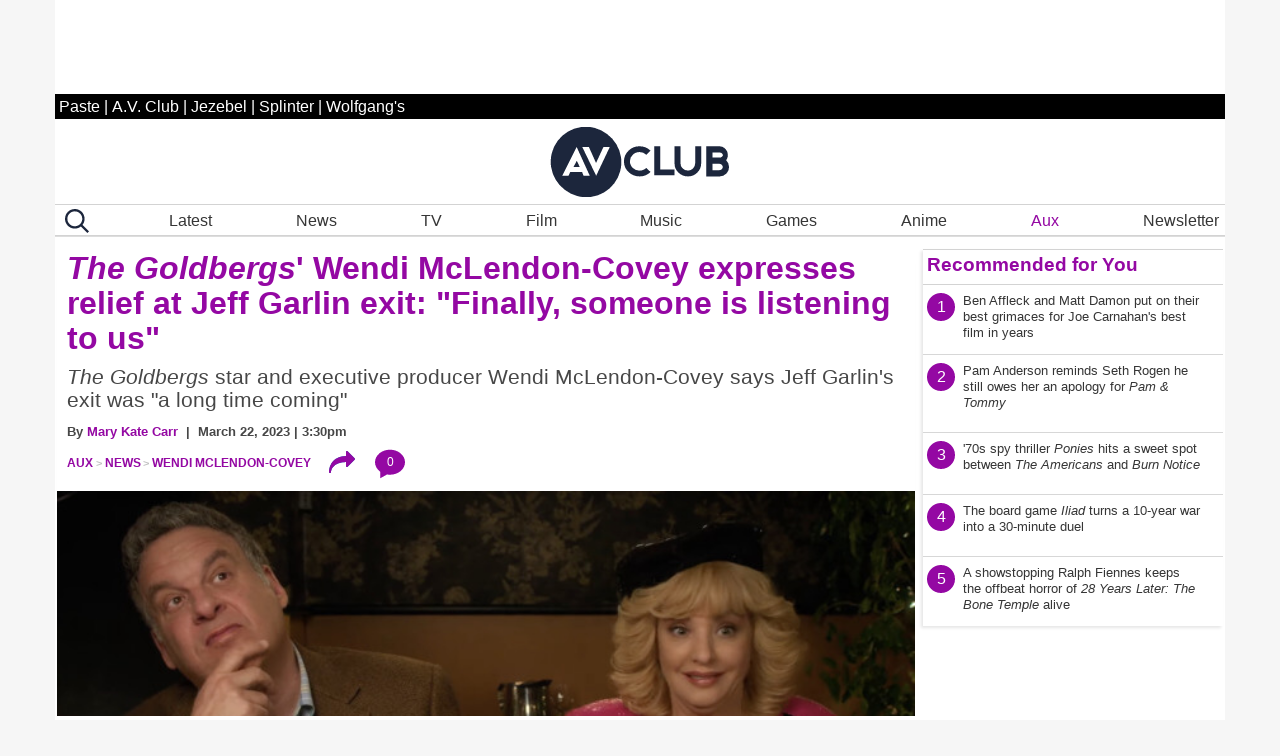

--- FILE ---
content_type: text/html; charset=UTF-8
request_url: https://www.avclub.com/sunday-in-the-park-with-george-ariana-grande-jonathan-bailey
body_size: 74956
content:

<!DOCTYPE html>
<html lang="en-US" itemscope itemtype="https://schema.org/Article">

<head>
    <meta charset="UTF-8" />
    <meta name="viewport" content="viewport-fit=cover, width=device-width, initial-scale=1.0, maximum-scale=2.0">

    <meta http-equiv="Cache-Control" content="no-cache, no-store, must-revalidate">
    <meta http-equiv="Pragma" content="no-cache">
    <meta http-equiv="Expires" content="0">
  <link rel="alternate" type="application/rss+xml" title="AV Club href="https://www.avclub.com/rss.xml">
  
   <script> 
 function getCookie(name) {
  var match = document.cookie.match(new RegExp('(^| )' + name + '=([^;]+)'));
  if (match) return match[2];
}

 function isMemberOrEditor() {
    
     var memberCookie = getCookie('jmemberlevel');
        
        return (memberCookie=='2' || memberCookie=='3' || memberCookie=='administrator' || memberCookie=='editor' || memberCookie=='contributor') ;
}

var htlSuppress = false;
if (isMemberOrEditor() ){
    htlSuppress = true;
}
</script>
<script type='text/javascript'>
    (function() {
 
        var _sf_async_config = window._sf_async_config = (window._sf_async_config || {});
        _sf_async_config.uid = 67234 ; 
        _sf_async_config.domain = 'avclub.com'; 
        _sf_async_config.useCanonical = true;
        _sf_async_config.useCanonicalDomain = true;
        _sf_async_config.flickerControl = false;
        _sf_async_config.sections = 'homepage'; 
        _sf_async_config.authors = 'Drew Gillis'; //SET PAGE AUTHOR(S)
 
        function loadChartbeat() {
            var e = document.createElement('script');
            var n = document.getElementsByTagName('script')[0];
            e.type = 'text/javascript';
            e.async = true;
            e.src = '//static.chartbeat.com/js/chartbeat.js';
            n.parentNode.insertBefore(e, n);
        }
        loadChartbeat();
     })();
</script>     






    <link rel="icon" sizes="196x196" href="https://www.avclub.com/wp-content/themes/pastemagazine/img/mobile-icon-196.png">
    <link rel="icon" sizes="128x128" href="https://www.avclub.com/wp-content/themes/pastemagazine/img/mobile-icon-128.png">
    <link rel="apple-touch-icon" sizes="57x57" href="https://www.avclub.com/wp-content/themes/pastemagazine/img/mobile-icon-57.png">
    <link rel="apple-touch-icon" sizes="72x72" href="https://www.avclub.com/wp-content/themes/pastemagazine/img/mobile-icon-72.png">
    <link rel="apple-touch-icon" sizes="144x144" href="https://www.avclub.com/wp-content/themes/pastemagazine/img/mobile-icon-144.png">

    <link rel="shortcut icon" href="https://www.avclub.com/wp-content/themes/pastemagazine/img/favicon.ico" type="image/vnd.microsoft.icon">

    <link rel="preload" as="image" type="image/jpeg" href="https://img.pastemagazine.com/wp-content/avuploads/2026/01/14135830/MixCollage-14-Jan-2026-01-54-PM-2495.jpg"><link rel="stylesheet" type="text/css" href="https://htlbid.com/v3/avclub.com/htlbid.css" />
     <script src="https://htlbid.com/v3/avclub.com/htlbid.js"></script> <script>
    
    
    
    //googletag.cmd.push(detectAdLoad);
    function getCookie(name) {
  var match = document.cookie.match(new RegExp('(^| )' + name + '=([^;]+)'));
  if (match) return match[2];
}
function refreshSlotOnTimter(slotId, delay) {
 myCounter.incrementCountForSlotId(slotId);
 let myCnt = myCounter.getCountForSlotId(slotId);
   console.log('slotId: ' + slotId + ' Count: ' + myCnt); 
   if (myCnt<4 ) {
     setTimeout(function() {
       // console.log('Refresh Blank: ' + slotId )
          htlbid.refreshSlot(slotId);
        }, delay);
   } else {//console.log('Skip refresh()');
       
   }
}

class RefreshCounter {
    constructor() {
        this.arr = [];
    }
       
    increment() { this.count =  this.count +1; }
    getCountForSlotId(slotId) { 
        if (this.arr[slotId] ) { 
            return this.arr[slotId];
        
        } else {
            return 0;
            
        } 
        
    }
    resetAllCounts() {
           console.log('resetAllCounts()'); 
           this.arr = [];
   }
    incrementCountForSlotId(slotId) {
    if (this.arr[slotId] ) {
        this.arr[slotId] = this.arr[slotId] + 1;
        
    } else {
        this.arr[slotId] = 1;} 
        
    }
}
let myCounter = new RefreshCounter();

function detectAdLoad() {
 
    if(window.googletag && googletag.pubadsReady) {
        console.log("pubadsReady");
        googletag.cmd.push(detectAdLoad);
        googletag.pubads().addEventListener('slotRenderEnded', function(event) {
       const slotId = event.slot.getSlotElementId();
    
     
     
        const {isEmpty, slot} = event;
        myCounter.increment();
        
       
         

            
           
        });
    } else {
        // console.log("googletag not detected, defaulting");
        setTimeout(function() {
          
            console.log("pubads not detected");
            detectAdLoad() ;
        }, 300);
    }
}
    setupAds();

   // setInterval(refreshAds, 30000);
   function refreshAds() {
   myCounter.resetAllCounts();
   
       
       
  htlbid.refresh();
  
   } 
    function setupAds() {
     
        var memberCookie = getCookie('jmemberlevel');
      
        if (memberCookie!='2' && memberCookie!='3') {
      window.htlbid = window.htlbid || {};
      htlbid.cmd = htlbid.cmd || [];
  
      htlbid.cmd.push(function() {
        htlbid.setTargeting("is_testing","no");  
 htlbid.setTargeting("subscriber",isMemberOrEditor()? "true":"false");
htlbid.setTargeting("is_home", "no"); 
htlbid.setTargeting("category", "homepage");  
htlbid.setTargeting("post_id", "1859207323"); 
 htlbid.layout();
});
  } 
 }
</script>

    <script>
    var pm = {
        servers: {
            pastemagazine: "www.avclub.com",
            wolfgangs: "www.wolfgangs.com"
        },
        version: "0",
        page: {
            "type": "Landing",
            "mediaType": "Unknown",
            "articleType": "Unknown",
            "articleId": -1,
            "author": null,
            "services": "/pastemagazine.svc/pastemagazine/",
            "isMobile": false,
            "isIos": false,
            "videoEmbedPlayerId": 30540132,
            "testGroup": null,
            "adblocker": true
        }
    };
    </script>


    <meta property="fb:admins" content="679468950">
    <meta property="fb:admins" content="1185614656">
    <meta property="fb:app_id" content="127550380613969">
    <meta property="fb:pages" content="18512903240">

    <meta name="p:domain_verify" content="8f36922bc91ba221f10d82c407d8b6a9">

 

      <script>
    var googletag = googletag || {};
    googletag.cmd = googletag.cmd || [];
    </script>



    <meta name='robots' content='index, follow, max-image-preview:large, max-snippet:-1, max-video-preview:-1' />

	<!-- This site is optimized with the Yoast SEO Premium plugin v26.6 (Yoast SEO v26.6) - https://yoast.com/wordpress/plugins/seo/ -->
	<title>Sunday In The Park With Ariana Grande and Jonathan Bailey officially happening</title>
	<meta name="description" content="Sunday In The Park With Ariana Grande and Jonathan Bailey officially happening The production is scheduled to open in London in 2027." />
	<link rel="canonical" href="https://www.avclub.com/sunday-in-the-park-with-george-ariana-grande-jonathan-bailey" />
	<meta property="og:locale" content="en_US" />
	<meta property="og:type" content="article" />
	<meta property="og:title" content="Sunday In The Park With Ariana Grande and Jonathan Bailey officially happening" />
	<meta property="og:description" content="Sunday In The Park With Ariana Grande and Jonathan Bailey officially happening" />
	<meta property="og:url" content="https://www.avclub.com/sunday-in-the-park-with-george-ariana-grande-jonathan-bailey" />
	<meta property="og:site_name" content="AV Club" />
	<meta property="article:publisher" content="https://www.facebook.com/theavclub" />
	<meta property="og:image" content="https://img.pastemagazine.com/wp-content/avuploads/2026/01/14135830/MixCollage-14-Jan-2026-01-54-PM-2495.jpg" />
	<meta property="og:image:width" content="1920" />
	<meta property="og:image:height" content="1080" />
	<meta property="og:image:type" content="image/jpeg" />
	<meta name="twitter:card" content="summary_large_image" />
	<meta name="twitter:site" content="@theavclub" />
	<script type="application/ld+json" class="yoast-schema-graph">{"@context":"https://schema.org","@graph":[{"@type":"WebPage","@id":"https://www.avclub.com/sunday-in-the-park-with-george-ariana-grande-jonathan-bailey","url":"https://www.avclub.com/sunday-in-the-park-with-george-ariana-grande-jonathan-bailey","name":"Sunday In The Park With Ariana Grande and Jonathan Bailey officially happening","isPartOf":{"@id":"https://www.avclub.com/#website"},"primaryImageOfPage":{"@id":"https://www.avclub.com/sunday-in-the-park-with-george-ariana-grande-jonathan-bailey#primaryimage"},"image":{"@id":"https://www.avclub.com/sunday-in-the-park-with-george-ariana-grande-jonathan-bailey#primaryimage"},"thumbnailUrl":"https://img.pastemagazine.com/wp-content/avuploads/2026/01/14135830/MixCollage-14-Jan-2026-01-54-PM-2495.jpg","datePublished":"2026-01-14T18:59:42+00:00","description":"Sunday In The Park With Ariana Grande and Jonathan Bailey officially happening The production is scheduled to open in London in 2027.","breadcrumb":{"@id":"https://www.avclub.com/sunday-in-the-park-with-george-ariana-grande-jonathan-bailey#breadcrumb"},"inLanguage":"en-US","potentialAction":[{"@type":"ReadAction","target":["https://www.avclub.com/sunday-in-the-park-with-george-ariana-grande-jonathan-bailey"]}]},{"@type":"ImageObject","inLanguage":"en-US","@id":"https://www.avclub.com/sunday-in-the-park-with-george-ariana-grande-jonathan-bailey#primaryimage","url":"https://img.pastemagazine.com/wp-content/avuploads/2026/01/14135830/MixCollage-14-Jan-2026-01-54-PM-2495.jpg","contentUrl":"https://img.pastemagazine.com/wp-content/avuploads/2026/01/14135830/MixCollage-14-Jan-2026-01-54-PM-2495.jpg","width":1920,"height":1080,"caption":"Ariana Grande and Jonathan Bailey in Wicked"},{"@type":"BreadcrumbList","@id":"https://www.avclub.com/sunday-in-the-park-with-george-ariana-grande-jonathan-bailey#breadcrumb","itemListElement":[{"@type":"ListItem","position":1,"name":"Home","item":"https://www.avclub.com/"},{"@type":"ListItem","position":2,"name":"Articles","item":"https://www.avclub.com/article"},{"@type":"ListItem","position":3,"name":"Sunday In The Park With Ariana Grande and Jonathan Bailey officially happening"}]},{"@type":"WebSite","@id":"https://www.avclub.com/#website","url":"https://www.avclub.com/","name":"AV Club","description":"Pop culture obsessives writing for the pop culture obsessed.","potentialAction":[{"@type":"SearchAction","target":{"@type":"EntryPoint","urlTemplate":"https://www.avclub.com/?s={search_term_string}"},"query-input":{"@type":"PropertyValueSpecification","valueRequired":true,"valueName":"search_term_string"}}],"inLanguage":"en-US"}]}</script>
	<!-- / Yoast SEO Premium plugin. -->


		<!-- This site uses the Google Analytics by MonsterInsights plugin v9.11.1 - Using Analytics tracking - https://www.monsterinsights.com/ -->
							<script src="//www.googletagmanager.com/gtag/js?id=G-B6Y9GVDWSB"  data-cfasync="false" async async></script>
			<script data-cfasync="false" async>
				var mi_version = '9.11.1';
				var mi_track_user = true;
				var mi_no_track_reason = '';
								var MonsterInsightsDefaultLocations = {"page_location":"https:\/\/www.avclub.com\/sunday-in-the-park-with-george-ariana-grande-jonathan-bailey\/","page_referrer":"https:\/\/www.avclub.com\/edward-norton-and-janelle-monae-on-glass-onion-a-knive-1849916297"};
								if ( typeof MonsterInsightsPrivacyGuardFilter === 'function' ) {
					var MonsterInsightsLocations = (typeof MonsterInsightsExcludeQuery === 'object') ? MonsterInsightsPrivacyGuardFilter( MonsterInsightsExcludeQuery ) : MonsterInsightsPrivacyGuardFilter( MonsterInsightsDefaultLocations );
				} else {
					var MonsterInsightsLocations = (typeof MonsterInsightsExcludeQuery === 'object') ? MonsterInsightsExcludeQuery : MonsterInsightsDefaultLocations;
				}

								var disableStrs = [
										'ga-disable-G-B6Y9GVDWSB',
									];

				/* Function to detect opted out users */
				function __gtagTrackerIsOptedOut() {
					for (var index = 0; index < disableStrs.length; index++) {
						if (document.cookie.indexOf(disableStrs[index] + '=true') > -1) {
							return true;
						}
					}

					return false;
				}

				/* Disable tracking if the opt-out cookie exists. */
				if (__gtagTrackerIsOptedOut()) {
					for (var index = 0; index < disableStrs.length; index++) {
						window[disableStrs[index]] = true;
					}
				}

				/* Opt-out function */
				function __gtagTrackerOptout() {
					for (var index = 0; index < disableStrs.length; index++) {
						document.cookie = disableStrs[index] + '=true; expires=Thu, 31 Dec 2099 23:59:59 UTC; path=/';
						window[disableStrs[index]] = true;
					}
				}

				if ('undefined' === typeof gaOptout) {
					function gaOptout() {
						__gtagTrackerOptout();
					}
				}
								window.dataLayer = window.dataLayer || [];

				window.MonsterInsightsDualTracker = {
					helpers: {},
					trackers: {},
				};
				if (mi_track_user) {
					function __gtagDataLayer() {
						dataLayer.push(arguments);
					}

					function __gtagTracker(type, name, parameters) {
						if (!parameters) {
							parameters = {};
						}

						if (parameters.send_to) {
							__gtagDataLayer.apply(null, arguments);
							return;
						}

						if (type === 'event') {
														parameters.send_to = monsterinsights_frontend.v4_id;
							var hookName = name;
							if (typeof parameters['event_category'] !== 'undefined') {
								hookName = parameters['event_category'] + ':' + name;
							}

							if (typeof MonsterInsightsDualTracker.trackers[hookName] !== 'undefined') {
								MonsterInsightsDualTracker.trackers[hookName](parameters);
							} else {
								__gtagDataLayer('event', name, parameters);
							}
							
						} else {
							__gtagDataLayer.apply(null, arguments);
						}
					}

					__gtagTracker('js', new Date());
					__gtagTracker('set', {
						'developer_id.dZGIzZG': true,
											});
					if ( MonsterInsightsLocations.page_location ) {
						__gtagTracker('set', MonsterInsightsLocations);
					}
										__gtagTracker('config', 'G-B6Y9GVDWSB', {"forceSSL":"true","link_attribution":"true"} );
										window.gtag = __gtagTracker;										(function () {
						/* https://developers.google.com/analytics/devguides/collection/analyticsjs/ */
						/* ga and __gaTracker compatibility shim. */
						var noopfn = function () {
							return null;
						};
						var newtracker = function () {
							return new Tracker();
						};
						var Tracker = function () {
							return null;
						};
						var p = Tracker.prototype;
						p.get = noopfn;
						p.set = noopfn;
						p.send = function () {
							var args = Array.prototype.slice.call(arguments);
							args.unshift('send');
							__gaTracker.apply(null, args);
						};
						var __gaTracker = function () {
							var len = arguments.length;
							if (len === 0) {
								return;
							}
							var f = arguments[len - 1];
							if (typeof f !== 'object' || f === null || typeof f.hitCallback !== 'function') {
								if ('send' === arguments[0]) {
									var hitConverted, hitObject = false, action;
									if ('event' === arguments[1]) {
										if ('undefined' !== typeof arguments[3]) {
											hitObject = {
												'eventAction': arguments[3],
												'eventCategory': arguments[2],
												'eventLabel': arguments[4],
												'value': arguments[5] ? arguments[5] : 1,
											}
										}
									}
									if ('pageview' === arguments[1]) {
										if ('undefined' !== typeof arguments[2]) {
											hitObject = {
												'eventAction': 'page_view',
												'page_path': arguments[2],
											}
										}
									}
									if (typeof arguments[2] === 'object') {
										hitObject = arguments[2];
									}
									if (typeof arguments[5] === 'object') {
										Object.assign(hitObject, arguments[5]);
									}
									if ('undefined' !== typeof arguments[1].hitType) {
										hitObject = arguments[1];
										if ('pageview' === hitObject.hitType) {
											hitObject.eventAction = 'page_view';
										}
									}
									if (hitObject) {
										action = 'timing' === arguments[1].hitType ? 'timing_complete' : hitObject.eventAction;
										hitConverted = mapArgs(hitObject);
										__gtagTracker('event', action, hitConverted);
									}
								}
								return;
							}

							function mapArgs(args) {
								var arg, hit = {};
								var gaMap = {
									'eventCategory': 'event_category',
									'eventAction': 'event_action',
									'eventLabel': 'event_label',
									'eventValue': 'event_value',
									'nonInteraction': 'non_interaction',
									'timingCategory': 'event_category',
									'timingVar': 'name',
									'timingValue': 'value',
									'timingLabel': 'event_label',
									'page': 'page_path',
									'location': 'page_location',
									'title': 'page_title',
									'referrer' : 'page_referrer',
								};
								for (arg in args) {
																		if (!(!args.hasOwnProperty(arg) || !gaMap.hasOwnProperty(arg))) {
										hit[gaMap[arg]] = args[arg];
									} else {
										hit[arg] = args[arg];
									}
								}
								return hit;
							}

							try {
								f.hitCallback();
							} catch (ex) {
							}
						};
						__gaTracker.create = newtracker;
						__gaTracker.getByName = newtracker;
						__gaTracker.getAll = function () {
							return [];
						};
						__gaTracker.remove = noopfn;
						__gaTracker.loaded = true;
						window['__gaTracker'] = __gaTracker;
					})();
									} else {
										console.log("");
					(function () {
						function __gtagTracker() {
							return null;
						}

						window['__gtagTracker'] = __gtagTracker;
						window['gtag'] = __gtagTracker;
					})();
									}
			</script>
							<!-- / Google Analytics by MonsterInsights -->
		<style id='wp-img-auto-sizes-contain-inline-css' type='text/css'>
img:is([sizes=auto i],[sizes^="auto," i]){contain-intrinsic-size:3000px 1500px}
/*# sourceURL=wp-img-auto-sizes-contain-inline-css */
</style>
<style id='classic-theme-styles-inline-css' type='text/css'>
/*! This file is auto-generated */
.wp-block-button__link{color:#fff;background-color:#32373c;border-radius:9999px;box-shadow:none;text-decoration:none;padding:calc(.667em + 2px) calc(1.333em + 2px);font-size:1.125em}.wp-block-file__button{background:#32373c;color:#fff;text-decoration:none}
/*# sourceURL=/wp-includes/css/classic-themes.min.css */
</style>
<link rel='stylesheet' id='pmpro_frontend_base-css' href='https://www.avclub.com/wp-content/plugins/paid-memberships-pro/css/frontend/base.css?ver=3.1' type='text/css' media='all' />
<link rel='stylesheet' id='pmpro_frontend_variation_1-css' href='https://www.avclub.com/wp-content/plugins/paid-memberships-pro/css/frontend/variation_1.css?ver=3.1' type='text/css' media='all' />
<link rel='stylesheet' id='pastemagazine-old_inline-style-css' href='https://www.avclub.com/wp-content/themes/pastemagazine/css/inline-39.2022.10209.11821.css?ver=0.02280900%201768584424' type='text/css' media='all' />
<link rel='stylesheet' id='pastemagazine-old_stylesheet-style-css' href='https://www.avclub.com/wp-content/themes/pastemagazine/css/stylesheet-39.2022.10209.11821.css?ver=0.02285200%201768584424' type='text/css' media='all' />
<link rel='stylesheet' id='pastemagazine-theme-style-css' href='https://www.avclub.com/wp-content/themes/pastemagazine/style.css?ver=0.02289100%201768584424' type='text/css' media='all' />
<script type="text/javascript" defer src="https://www.avclub.com/wp-content/plugins/google-analytics-premium/assets/js/frontend-gtag.min.js?ver=9.11.1" id="monsterinsights-frontend-script-js" async="async" data-wp-strategy="async"></script>
<script data-cfasync="false" async id='monsterinsights-frontend-script-js-extra'>/* <![CDATA[ */
var monsterinsights_frontend = {"js_events_tracking":"true","download_extensions":"doc,pdf,ppt,zip,xls,docx,pptx,xlsx","inbound_paths":"[]","home_url":"https:\/\/www.avclub.com","hash_tracking":"false","v4_id":"G-B6Y9GVDWSB"};/* ]]> */
</script>
<script type="text/javascript" src="https://www.avclub.com/wp-includes/js/jquery/jquery.min.js?ver=3.7.1" id="jquery-core-js"></script>
<script type="text/javascript" defer src="https://www.avclub.com/wp-content/themes/pastemagazine/js/jquery.sticky.js?ver=696a74e8059bd" id="sticky-js"></script>
<script type="text/javascript" defer src="https://www.avclub.com/wp-content/themes/pastemagazine/js/pm_custom.js?ver=696a74e8059ddx" id="pm-custom-js"></script>
<style id="pmpro_colors">:root {
	--pmpro--color--base: #ffffff;
	--pmpro--color--contrast: #000000;
	--pmpro--color--accent: #9408a3;
	--pmpro--color--accent--variation: hsl( 294,91%,51% );
	--pmpro--color--border--variation: hsl( 0,0%,91% );
}</style><noscript><style>.lazyload[data-src]{display:none !important;}</style></noscript><style>.lazyload{background-image:none !important;}.lazyload:before{background-image:none !important;}</style><link rel="icon" href="https://img.pastemagazine.com/wp-content/avuploads/2024/06/14160401/logo-dark-outline-512x512-1.jpg" sizes="32x32" />
<link rel="icon" href="https://img.pastemagazine.com/wp-content/avuploads/2024/06/14160401/logo-dark-outline-512x512-1.jpg" sizes="192x192" />
<link rel="apple-touch-icon" href="https://img.pastemagazine.com/wp-content/avuploads/2024/06/14160401/logo-dark-outline-512x512-1.jpg" />
<meta name="msapplication-TileImage" content="https://img.pastemagazine.com/wp-content/avuploads/2024/06/14160401/logo-dark-outline-512x512-1.jpg" />

 
<!-- LiveConnectTag for advertisers -->
 <!-- <script type="text/javascript" src="//b-code.liadm.com/b-00aw.min.js" async="true" charset="utf-8"></script>

<script type="text/javascript">
window.liQ = window.liQ || [];
window.liQ.push({ "event": "convsersion"});
</script>


<script>!function(n){if(!window.cnx){window.cnx={},window.cnx.cmd=[];var t=n.createElement('iframe');t.src='javascript:false'; t.display='none',t.onload=function(){var n=t.contentWindow.document,c=n.createElement('script');c.src='//cd.connatix.com/connatix.player.js?cid=f05e5dfa-afb4-420d-a94f-13c7f4af05fb&pid=0a5a5d4b-02a8-43c5-b6cb-d47c44cae4bb',c.setAttribute('async','1'),c.setAttribute('type','text/javascript'),n.body.appendChild(c)},n.head.appendChild(t)}}(document);</script>
-->

<script type="text/javascript" src="/wp-content/themes/pastemagazine/js/loglevel.min.js" id="loglevel-js"></script>

<style id='global-styles-inline-css' type='text/css'>
:root{--wp--preset--aspect-ratio--square: 1;--wp--preset--aspect-ratio--4-3: 4/3;--wp--preset--aspect-ratio--3-4: 3/4;--wp--preset--aspect-ratio--3-2: 3/2;--wp--preset--aspect-ratio--2-3: 2/3;--wp--preset--aspect-ratio--16-9: 16/9;--wp--preset--aspect-ratio--9-16: 9/16;--wp--preset--color--black: #000000;--wp--preset--color--cyan-bluish-gray: #abb8c3;--wp--preset--color--white: #ffffff;--wp--preset--color--pale-pink: #f78da7;--wp--preset--color--vivid-red: #cf2e2e;--wp--preset--color--luminous-vivid-orange: #ff6900;--wp--preset--color--luminous-vivid-amber: #fcb900;--wp--preset--color--light-green-cyan: #7bdcb5;--wp--preset--color--vivid-green-cyan: #00d084;--wp--preset--color--pale-cyan-blue: #8ed1fc;--wp--preset--color--vivid-cyan-blue: #0693e3;--wp--preset--color--vivid-purple: #9b51e0;--wp--preset--gradient--vivid-cyan-blue-to-vivid-purple: linear-gradient(135deg,rgb(6,147,227) 0%,rgb(155,81,224) 100%);--wp--preset--gradient--light-green-cyan-to-vivid-green-cyan: linear-gradient(135deg,rgb(122,220,180) 0%,rgb(0,208,130) 100%);--wp--preset--gradient--luminous-vivid-amber-to-luminous-vivid-orange: linear-gradient(135deg,rgb(252,185,0) 0%,rgb(255,105,0) 100%);--wp--preset--gradient--luminous-vivid-orange-to-vivid-red: linear-gradient(135deg,rgb(255,105,0) 0%,rgb(207,46,46) 100%);--wp--preset--gradient--very-light-gray-to-cyan-bluish-gray: linear-gradient(135deg,rgb(238,238,238) 0%,rgb(169,184,195) 100%);--wp--preset--gradient--cool-to-warm-spectrum: linear-gradient(135deg,rgb(74,234,220) 0%,rgb(151,120,209) 20%,rgb(207,42,186) 40%,rgb(238,44,130) 60%,rgb(251,105,98) 80%,rgb(254,248,76) 100%);--wp--preset--gradient--blush-light-purple: linear-gradient(135deg,rgb(255,206,236) 0%,rgb(152,150,240) 100%);--wp--preset--gradient--blush-bordeaux: linear-gradient(135deg,rgb(254,205,165) 0%,rgb(254,45,45) 50%,rgb(107,0,62) 100%);--wp--preset--gradient--luminous-dusk: linear-gradient(135deg,rgb(255,203,112) 0%,rgb(199,81,192) 50%,rgb(65,88,208) 100%);--wp--preset--gradient--pale-ocean: linear-gradient(135deg,rgb(255,245,203) 0%,rgb(182,227,212) 50%,rgb(51,167,181) 100%);--wp--preset--gradient--electric-grass: linear-gradient(135deg,rgb(202,248,128) 0%,rgb(113,206,126) 100%);--wp--preset--gradient--midnight: linear-gradient(135deg,rgb(2,3,129) 0%,rgb(40,116,252) 100%);--wp--preset--font-size--small: 13px;--wp--preset--font-size--medium: 20px;--wp--preset--font-size--large: 36px;--wp--preset--font-size--x-large: 42px;--wp--preset--spacing--20: 0.44rem;--wp--preset--spacing--30: 0.67rem;--wp--preset--spacing--40: 1rem;--wp--preset--spacing--50: 1.5rem;--wp--preset--spacing--60: 2.25rem;--wp--preset--spacing--70: 3.38rem;--wp--preset--spacing--80: 5.06rem;--wp--preset--shadow--natural: 6px 6px 9px rgba(0, 0, 0, 0.2);--wp--preset--shadow--deep: 12px 12px 50px rgba(0, 0, 0, 0.4);--wp--preset--shadow--sharp: 6px 6px 0px rgba(0, 0, 0, 0.2);--wp--preset--shadow--outlined: 6px 6px 0px -3px rgb(255, 255, 255), 6px 6px rgb(0, 0, 0);--wp--preset--shadow--crisp: 6px 6px 0px rgb(0, 0, 0);}:where(.is-layout-flex){gap: 0.5em;}:where(.is-layout-grid){gap: 0.5em;}body .is-layout-flex{display: flex;}.is-layout-flex{flex-wrap: wrap;align-items: center;}.is-layout-flex > :is(*, div){margin: 0;}body .is-layout-grid{display: grid;}.is-layout-grid > :is(*, div){margin: 0;}:where(.wp-block-columns.is-layout-flex){gap: 2em;}:where(.wp-block-columns.is-layout-grid){gap: 2em;}:where(.wp-block-post-template.is-layout-flex){gap: 1.25em;}:where(.wp-block-post-template.is-layout-grid){gap: 1.25em;}.has-black-color{color: var(--wp--preset--color--black) !important;}.has-cyan-bluish-gray-color{color: var(--wp--preset--color--cyan-bluish-gray) !important;}.has-white-color{color: var(--wp--preset--color--white) !important;}.has-pale-pink-color{color: var(--wp--preset--color--pale-pink) !important;}.has-vivid-red-color{color: var(--wp--preset--color--vivid-red) !important;}.has-luminous-vivid-orange-color{color: var(--wp--preset--color--luminous-vivid-orange) !important;}.has-luminous-vivid-amber-color{color: var(--wp--preset--color--luminous-vivid-amber) !important;}.has-light-green-cyan-color{color: var(--wp--preset--color--light-green-cyan) !important;}.has-vivid-green-cyan-color{color: var(--wp--preset--color--vivid-green-cyan) !important;}.has-pale-cyan-blue-color{color: var(--wp--preset--color--pale-cyan-blue) !important;}.has-vivid-cyan-blue-color{color: var(--wp--preset--color--vivid-cyan-blue) !important;}.has-vivid-purple-color{color: var(--wp--preset--color--vivid-purple) !important;}.has-black-background-color{background-color: var(--wp--preset--color--black) !important;}.has-cyan-bluish-gray-background-color{background-color: var(--wp--preset--color--cyan-bluish-gray) !important;}.has-white-background-color{background-color: var(--wp--preset--color--white) !important;}.has-pale-pink-background-color{background-color: var(--wp--preset--color--pale-pink) !important;}.has-vivid-red-background-color{background-color: var(--wp--preset--color--vivid-red) !important;}.has-luminous-vivid-orange-background-color{background-color: var(--wp--preset--color--luminous-vivid-orange) !important;}.has-luminous-vivid-amber-background-color{background-color: var(--wp--preset--color--luminous-vivid-amber) !important;}.has-light-green-cyan-background-color{background-color: var(--wp--preset--color--light-green-cyan) !important;}.has-vivid-green-cyan-background-color{background-color: var(--wp--preset--color--vivid-green-cyan) !important;}.has-pale-cyan-blue-background-color{background-color: var(--wp--preset--color--pale-cyan-blue) !important;}.has-vivid-cyan-blue-background-color{background-color: var(--wp--preset--color--vivid-cyan-blue) !important;}.has-vivid-purple-background-color{background-color: var(--wp--preset--color--vivid-purple) !important;}.has-black-border-color{border-color: var(--wp--preset--color--black) !important;}.has-cyan-bluish-gray-border-color{border-color: var(--wp--preset--color--cyan-bluish-gray) !important;}.has-white-border-color{border-color: var(--wp--preset--color--white) !important;}.has-pale-pink-border-color{border-color: var(--wp--preset--color--pale-pink) !important;}.has-vivid-red-border-color{border-color: var(--wp--preset--color--vivid-red) !important;}.has-luminous-vivid-orange-border-color{border-color: var(--wp--preset--color--luminous-vivid-orange) !important;}.has-luminous-vivid-amber-border-color{border-color: var(--wp--preset--color--luminous-vivid-amber) !important;}.has-light-green-cyan-border-color{border-color: var(--wp--preset--color--light-green-cyan) !important;}.has-vivid-green-cyan-border-color{border-color: var(--wp--preset--color--vivid-green-cyan) !important;}.has-pale-cyan-blue-border-color{border-color: var(--wp--preset--color--pale-cyan-blue) !important;}.has-vivid-cyan-blue-border-color{border-color: var(--wp--preset--color--vivid-cyan-blue) !important;}.has-vivid-purple-border-color{border-color: var(--wp--preset--color--vivid-purple) !important;}.has-vivid-cyan-blue-to-vivid-purple-gradient-background{background: var(--wp--preset--gradient--vivid-cyan-blue-to-vivid-purple) !important;}.has-light-green-cyan-to-vivid-green-cyan-gradient-background{background: var(--wp--preset--gradient--light-green-cyan-to-vivid-green-cyan) !important;}.has-luminous-vivid-amber-to-luminous-vivid-orange-gradient-background{background: var(--wp--preset--gradient--luminous-vivid-amber-to-luminous-vivid-orange) !important;}.has-luminous-vivid-orange-to-vivid-red-gradient-background{background: var(--wp--preset--gradient--luminous-vivid-orange-to-vivid-red) !important;}.has-very-light-gray-to-cyan-bluish-gray-gradient-background{background: var(--wp--preset--gradient--very-light-gray-to-cyan-bluish-gray) !important;}.has-cool-to-warm-spectrum-gradient-background{background: var(--wp--preset--gradient--cool-to-warm-spectrum) !important;}.has-blush-light-purple-gradient-background{background: var(--wp--preset--gradient--blush-light-purple) !important;}.has-blush-bordeaux-gradient-background{background: var(--wp--preset--gradient--blush-bordeaux) !important;}.has-luminous-dusk-gradient-background{background: var(--wp--preset--gradient--luminous-dusk) !important;}.has-pale-ocean-gradient-background{background: var(--wp--preset--gradient--pale-ocean) !important;}.has-electric-grass-gradient-background{background: var(--wp--preset--gradient--electric-grass) !important;}.has-midnight-gradient-background{background: var(--wp--preset--gradient--midnight) !important;}.has-small-font-size{font-size: var(--wp--preset--font-size--small) !important;}.has-medium-font-size{font-size: var(--wp--preset--font-size--medium) !important;}.has-large-font-size{font-size: var(--wp--preset--font-size--large) !important;}.has-x-large-font-size{font-size: var(--wp--preset--font-size--x-large) !important;}
/*# sourceURL=global-styles-inline-css */
</style>
</head>

<body class="pmpro-variation_1 wp-singular article-template-default single single-article postid-1859207323 wp-embed-responsive wp-theme-pastemagazine pmpro-body-has-access">

    <a href="#content" class="skip-link screen-reader-text">Skip to the content</a>
    <noscript><iframe src="https://www.googletagmanager.com/ns.html?id=GTM-N6NTJSWR" height="0" width="0"
            style="display:none;visibility:hidden"></iframe></noscript>

    <div class="htlad-top_leaderboard" id="top_leaderboard"></div>

    
<div class="expanded site-navigation" id="site_navigation" data-pagetype="Landing">
   <!-- RENDERED: 2026-01-16 17:27:04-->	<div class="htlad-above_logo" id="above_logo"></div>
    <div class="grid-container">
        <header id="master-header" class="grid-y landing top-bar">
             <div id="site-bar"><ul><li><a href="https://www.pastemagazine.com">Paste</a></li> | <li><a href="https://www.avclub.com">A.V. Club</a></li>  | <li><a href="https://www.jezebel.com">Jezebel</a></li> | <li><a href="https://www.jezebel.com/splinter">Splinter</a></li> | <li><a href="https://www.wolfgangs.com">Wolfgang's</a></li></ul></div> 
            <div class="top-bar-container grid-x">
                <div class="top-bar-right hide-for-large cell">
                    <a href="#" class="menu" aria-label="Section Menu" data-toggle="small-navigation-menu small-search-menu"
                        aria-controls="small-navigation-menu small-search-menu" data-is-focus="false"
                        data-yeti-box="small-navigation-menu small-search-menu" aria-haspopup="true" aria-expanded="false"
                        id="32rdph-dd-anchor"><!--Sections --> 
                         <i class="icon-menu">
                    
                      
                          
                        </i> 
                    </a>
                    

 
                    <ul class="vertical dropdown-pane menu has-position-left has-alignment-top"
                        id="small-navigation-menu" data-dropdown="vd5cbf-dropdown" data-position="left"
                        data-alignment="top" xxdata-close-on-click="false" data-auto-focus="false"
                        aria-labelledby="32rdph-dd-anchor" aria-hidden="true" data-yeti-box="small-navigation-menu"
                        data-resize="small-navigation-menu" data-events="resize" style="top: 0px; left: -536.78px;" data-closable>
                        
                       <!-- <button class="close-button float-right" aria-label="Close alert" type="button" data-close data-close-on-click="true" data-position="right">
    <span aria-hidden="true">&times;</span>
  </button> -->
  
                        <form id="article-search" action="/search" method="get" class="search-input">
                            <input type="text" id="master-search" placeholder="Search" value="" aria-label="Search" class="ui-autocomplete-input" autocomplete="off" name="q">
                            <a class="search closed icon-search" href="#" aria-label="Search" onclick="jQuery(this).parent().submit();"> <!-- Search -->
                    </a>
                         
                            <i id="search_in_progress"></i>
                        </form>
                         <li>
                            <a href="/latest" class="large-1 cell">Latest</a>
                        </li>
                         <li>
                            <a href="/article-type/news" class="large-1 cell">News</a>
                        </li>
                        <li>
                            <a href="/film" class="large-1 cell">Film</a>
                        </li>
                        <li>
                            <a href="/tv" class="large-1 cell">TV</a>
                        </li>
                         <li>
                            <a href="/music" class="large-1 cell">Music</a>
                        </li>
                        
                        <li>
                            <a href="/games" class="large-1 cell">Games</a>
                        </li>
                         <li>
                            <a href="/anime" class="large-1 cell">Anime</a>
                        </li>
                        <li>
                            <a href="/books" class="large-1 cell">Books</a>
                        </li>
                          <li>
                            <a href="/aux" class="large-1 cell">Aux</a>
                        </li>
                           
                       
                      
                       
                      
                      <li class="empty">
                            <!--to force order-->
                        </li> 
 
                        <li class="hide-not-large">
                            <a href="/newsletter">Newsletter</a>
                        </li>
                         <li class="hide-not-large">
                            <a href="https://bsky.app/profile/avclub.com">Bluesky</a>
                        </li>
                        <li class="hide-not-large">
                            <a href="https://www.instagram.com/theavc/">Instagram</a>
                        </li>
                        <li class="hide-not-large">
                            <a href="https://x.com/theavclub">Twitter</a>
                        </li>
                        <li class="hide-not-large">
                            <a href="https://www.youtube.com/user/theavclub">YouTube</a>
                        </li>
                        <li class="hide-not-large">
                            <a href="https://www.facebook.com/theavclub">Facebook</a>
                        </li>  
                        
 
                    </ul>



                </div>
                <div class="title-bar grid-x cell align-bottom">
                    <div class="large-1 medium-1 small-5 cell logo">
                        <a href="/">
                            <svg id="Layer_1" data-name="Layer 1" viewBox="0 0 150 59" 
                                >
                                xmlns="http://www.w3.org/2000/svg">
                               
                                <title>AV Club</title>
    <path fill="#1C263C" fill-rule="evenodd" d="M83.87 37.92a12.85 12.85 0 0 1-9.28 3.72c-3.62 0-6.7-1.24-9.27-3.72a12.04 12.04 0 0 1-3.84-8.98c0-3.5 1.28-6.5 3.84-8.98a12.86 12.86 0 0 1 9.27-3.72c3.63 0 6.72 1.24 9.28 3.72l-3.55 3.44a7.99 7.99 0 0 0-5.73-2.28c-2.22 0-4.13.76-5.7 2.3a7.42 7.42 0 0 0-2.38 5.52c0 2.16.8 4 2.38 5.53a7.92 7.92 0 0 0 5.71 2.3c2.23 0 4.14-.76 5.73-2.29l3.54 3.44zm20.27 2.66H87.07V16.24h5.07v19.53h12v4.81zm22.4-9.88c0 3.02-1.1 5.6-3.28 7.74a10.91 10.91 0 0 1-7.92 3.2c-3.1 0-5.74-1.07-7.92-3.2a10.42 10.42 0 0 1-3.28-7.74V16.24h5.06V30.7c0 1.65.6 3.06 1.8 4.23a5.97 5.97 0 0 0 4.34 1.76c1.69 0 3.13-.58 4.33-1.76a5.7 5.7 0 0 0 1.8-4.23V16.24h5.07V30.7zm15.19-14.46c2.02 0 3.75.72 5.18 2.15a7.02 7.02 0 0 1 2.15 5.16c0 1.65-.5 3.13-1.49 4.44a7.6 7.6 0 0 1 2.43 5.74c0 2.17-.78 4.03-2.32 5.58a7.54 7.54 0 0 1-5.55 2.33H130.8v-25.4h10.93zm.3 14.82h-5.9v5.29h5.9c.74 0 1.36-.25 1.87-.76a2.63 2.63 0 0 0-.01-3.72 2.5 2.5 0 0 0-1.86-.81zm.26-9.53h-6.16v4.24h6.16c.65 0 1.21-.21 1.68-.63a1.93 1.93 0 0 0 0-2.98 2.43 2.43 0 0 0-1.68-.63zM47.26 5.94a29.5 29.5 0 1 1-35.5 47.12 29.5 29.5 0 1 1 35.5-47.12zM31.93 16.86h-5.58l11.71 24.23 11.47-24.23h-5.35l-6.23 13.5-6.02-13.5zm-10.3 0L9.48 41.09h5.28l1.46-3.17h9.97l1.23 3.17h5.25L21.63 16.86zm.08 11.59l2.53 5.26h-5.27l2.74-5.26z"></path>

                            </svg>
                        </a>
                       
                    </div>
                   
                </div>
              <!--   <div class="tagline">Pop culture obsessives writing for the pop culture obsessed.</div> -->
               <nav>   
                
            
                 
                  
                    
                   
                    <div class="top-bar-right show-for-large cell">
                       
                    </div>
                </nav>
  
             <div class="bottom-link-row horizontal"> 
               <a class="search closed icon-search" href="/search"
                        aria-label="Search"> <img class="search-small no-lazy lazyloaded lazyload" src="[data-uri]" data-src="https://www.avclub.com/wp-content/themes/pastemagazine/img/search-cropped.svg" decoding="async" /><noscript><img class="search-small no-lazy lazyloaded" src="https://www.avclub.com/wp-content/themes/pastemagazine/img/search-cropped.svg" data-eio="l" /></noscript>
                    </a> 
            
                        
               <a s="x" href="/latest"
                        >Latest</a>
                    <a href="/article-type/news"
                        class="hide-extra">News</a>
                  
                   <a href="/tv"
                        >TV</a>
                        
                         <a href="/film"
                        >Film</a>
                        
                    <a  href="/music"
                         class="hide-extra">Music</a>
                    <a   href="/games"
                        class="">Games</a>
                        
                         <a href="/anime"
                        class="">Anime</a>
                        
                         <a href="/aux"
                        class="show-for-large">Aux</a>
                         <a   href="/newsletter"
                        class="">Newsletter</a>
                        
                      <!--
                         <a href="/2004-retrospective-spiderman-2-friends-the-killers"
                        >2004 Week</a>
                        -->
                        
                          <a   href="/login" class="account" style="display:none;"><svg xmlns="http://www.w3.org/2000/svg" xmlns:xlink="http://www.w3.org/1999/xlink" width="533" height="533" viewBox="0 0 533 533">
  <defs>
    <style>
      .cls-1 {
        fill: #909;
      }
    </style>
  </defs>
  <circle class="cls-1" cx="266.5" cy="266.5" r="266.5"/>
  <image x="91" y="75" width="342" height="362" xlink:href="[data-uri]"/>
</svg>


</a>
                        
                        <div style="display:none" class="social-icon-group show-for-large">
                        <!-- email -->
                        <a class="social-icon" href="https://bsky.app/profile/avclub.com">

<svg height="20px" width="20px" xmlns="http://www.w3.org/2000/svg" shape-rendering="geometricPrecision" text-rendering="geometricPrecision" image-rendering="optimizeQuality" fill-rule="evenodd" clip-rule="evenodd" viewBox="0 0 511.999 452.266">
    <path fill="#00000" fill-rule="nonzero" d="M110.985 30.442c58.695 44.217 121.837 133.856 145.013 181.961 23.176-48.105 86.322-137.744 145.016-181.961 42.361-31.897 110.985-56.584 110.985 21.96 0 15.681-8.962 131.776-14.223 150.628-18.272 65.516-84.873 82.228-144.112 72.116 103.55 17.68 129.889 76.238 73 134.8-108.04 111.223-155.288-27.905-167.385-63.554-3.489-10.262-2.991-10.498-6.561 0-12.098 35.649-59.342 174.777-167.382 63.554-56.89-58.562-30.551-117.12 72.999-134.8-59.239 10.112-125.84-6.6-144.112-72.116C8.962 184.178 0 68.083 0 52.402c0-78.544 68.633-53.857 110.985-21.96z"></path>
</svg>

</a>

                   <!--       <a class="social-icon" href="/newsletter" > 
                         
                        
                      <svg height="20px" viewBox="0 0 72 72" width="20px" xmlns="http://www.w3.org/2000/svg"><g fill="none" fill-rule="evenodd"><path d="M36,72 L36,72 C55.882251,72 72,55.882251 72,36 L72,36 C72,16.117749 55.882251,-3.65231026e-15 36,0 L36,0 C16.117749,3.65231026e-15 -2.4348735e-15,16.117749 0,36 L0,36 C2.4348735e-15,55.882251 16.117749,72 36,72 Z" fill="#1C263C"/><path d="M18,26.1623226 L18,46.5476129 C18,47.6566452 18.8117419,48.5554839 19.9300645,48.5554839 L51.7447742,48.5554839 C52.8619355,48.5554839 53.6748387,47.6461935 53.6748387,46.5476129 L53.6748387,26.1623226 C53.6748387,24.9452903 52.947871,24 51.7447742,24 L19.9300645,24 C18.6805161,24 18,24.9685161 18,26.1623226 M20.9334194,27.9379355 C20.9334194,27.4467097 21.2307097,27.1656774 21.7056774,27.1656774 C21.9994839,27.1656774 33.560129,34.4910968 34.2603871,34.9207742 L36.0696774,36.0460645 C36.6433548,35.6616774 37.2193548,35.3330323 37.8139355,34.9347097 C39.0274839,34.1589677 49.8251613,27.1656774 50.1224516,27.1656774 C50.5985806,27.1656774 50.8947097,27.4467097 50.8947097,27.9379355 C50.8947097,28.4581935 49.8925161,28.9749677 49.239871,29.3732903 C45.1393548,31.8723871 41.04,34.5967742 36.980129,37.1887742 C36.7432258,37.3490323 36.2845161,37.6916129 35.9407742,37.6393548 C35.5575484,37.580129 23.7936774,30.0224516 21.6534194,28.7636129 C21.3317419,28.5743226 20.9334194,28.4012903 20.9334194,27.9379355" fill="#FFF"/></g></svg>
                      
                          
                        
                    </a> -->
                      <!-- insta -->
                         <a class="social-icon" href="https://www.instagram.com/theavc/" > 
                        <svg height="20px" width="20px" style="fill-rule:evenodd;clip-rule:evenodd;stroke-linejoin:round;stroke-miterlimit:2;" version="1.1" viewBox="0 0 512 512"   xml:space="preserve" xmlns="http://www.w3.org/2000/svg" xmlns:serif="http://www.serif.com/" xmlns:xlink="http://www.w3.org/1999/xlink"><path d="M256,0c141.29,0 256,114.71 256,256c0,141.29 -114.71,256 -256,256c-141.29,0 -256,-114.71 -256,-256c0,-141.29 114.71,-256 256,-256Zm0,96c-43.453,0 -48.902,0.184 -65.968,0.963c-17.03,0.777 -28.661,3.482 -38.839,7.437c-10.521,4.089 -19.444,9.56 -28.339,18.455c-8.895,8.895 -14.366,17.818 -18.455,28.339c-3.955,10.177 -6.659,21.808 -7.437,38.838c-0.778,17.066 -0.962,22.515 -0.962,65.968c0,43.453 0.184,48.902 0.962,65.968c0.778,17.03 3.482,28.661 7.437,38.838c4.089,10.521 9.56,19.444 18.455,28.34c8.895,8.895 17.818,14.366 28.339,18.455c10.178,3.954 21.809,6.659 38.839,7.436c17.066,0.779 22.515,0.963 65.968,0.963c43.453,0 48.902,-0.184 65.968,-0.963c17.03,-0.777 28.661,-3.482 38.838,-7.436c10.521,-4.089 19.444,-9.56 28.34,-18.455c8.895,-8.896 14.366,-17.819 18.455,-28.34c3.954,-10.177 6.659,-21.808 7.436,-38.838c0.779,-17.066 0.963,-22.515 0.963,-65.968c0,-43.453 -0.184,-48.902 -0.963,-65.968c-0.777,-17.03 -3.482,-28.661 -7.436,-38.838c-4.089,-10.521 -9.56,-19.444 -18.455,-28.339c-8.896,-8.895 -17.819,-14.366 -28.34,-18.455c-10.177,-3.955 -21.808,-6.66 -38.838,-7.437c-17.066,-0.779 -22.515,-0.963 -65.968,-0.963Zm0,28.829c42.722,0 47.782,0.163 64.654,0.933c15.6,0.712 24.071,3.318 29.709,5.509c7.469,2.902 12.799,6.37 18.397,11.969c5.6,5.598 9.067,10.929 11.969,18.397c2.191,5.638 4.798,14.109 5.509,29.709c0.77,16.872 0.933,21.932 0.933,64.654c0,42.722 -0.163,47.782 -0.933,64.654c-0.711,15.6 -3.318,24.071 -5.509,29.709c-2.902,7.469 -6.369,12.799 -11.969,18.397c-5.598,5.6 -10.928,9.067 -18.397,11.969c-5.638,2.191 -14.109,4.798 -29.709,5.509c-16.869,0.77 -21.929,0.933 -64.654,0.933c-42.725,0 -47.784,-0.163 -64.654,-0.933c-15.6,-0.711 -24.071,-3.318 -29.709,-5.509c-7.469,-2.902 -12.799,-6.369 -18.398,-11.969c-5.599,-5.598 -9.066,-10.928 -11.968,-18.397c-2.191,-5.638 -4.798,-14.109 -5.51,-29.709c-0.77,-16.872 -0.932,-21.932 -0.932,-64.654c0,-42.722 0.162,-47.782 0.932,-64.654c0.712,-15.6 3.319,-24.071 5.51,-29.709c2.902,-7.468 6.369,-12.799 11.968,-18.397c5.599,-5.599 10.929,-9.067 18.398,-11.969c5.638,-2.191 14.109,-4.797 29.709,-5.509c16.872,-0.77 21.932,-0.933 64.654,-0.933Zm0,49.009c-45.377,0 -82.162,36.785 -82.162,82.162c0,45.377 36.785,82.162 82.162,82.162c45.377,0 82.162,-36.785 82.162,-82.162c0,-45.377 -36.785,-82.162 -82.162,-82.162Zm0,135.495c-29.455,0 -53.333,-23.878 -53.333,-53.333c0,-29.455 23.878,-53.333 53.333,-53.333c29.455,0 53.333,23.878 53.333,53.333c0,29.455 -23.878,53.333 -53.333,53.333Zm104.609,-138.741c0,10.604 -8.597,19.199 -19.201,19.199c-10.603,0 -19.199,-8.595 -19.199,-19.199c0,-10.604 8.596,-19.2 19.199,-19.2c10.604,0 19.201,8.596 19.201,19.2Z" fill="#1C263C"/></svg>
                           </a>
                            <!-- youtube -->
                         <a class="social-icon" href="https://www.youtube.com/user/theavclub" > 
                        <svg height="20px" style="fill-rule:evenodd;clip-rule:evenodd;stroke-linejoin:round;stroke-miterlimit:2;" version="1.1" viewBox="0 0 512 512" width="20px" xml:space="preserve" xmlns="http://www.w3.org/2000/svg" xmlns:serif="http://www.serif.com/" xmlns:xlink="http://www.w3.org/1999/xlink"><path d="M256,0c141.29,0 256,114.71 256,256c0,141.29 -114.71,256 -256,256c-141.29,0 -256,-114.71 -256,-256c0,-141.29 114.71,-256 256,-256Zm153.315,178.978c-3.68,-13.769 -14.522,-24.61 -28.29,-28.29c-24.958,-6.688 -125.025,-6.688 -125.025,-6.688c0,0 -100.067,0 -125.025,6.688c-13.765,3.68 -24.61,14.521 -28.29,28.29c-6.685,24.955 -6.685,77.024 -6.685,77.024c0,0 0,52.067 6.685,77.02c3.68,13.769 14.525,24.614 28.29,28.293c24.958,6.685 125.025,6.685 125.025,6.685c0,0 100.067,0 125.025,-6.685c13.768,-3.679 24.61,-14.524 28.29,-28.293c6.685,-24.953 6.685,-77.02 6.685,-77.02c0,0 0,-52.069 -6.685,-77.024Zm-185.316,125.025l0,-96.002l83.137,48.001l-83.137,48.001Z" fill="#1C263C"/></svg>
                           </a>
                            <!-- x -->
                         <a class="social-icon" href="https://x.com/theavclub" > 
                      <svg height="20px" width="20px" xmlns="http://www.w3.org/2000/svg" xmlns:xlink="http://www.w3.org/1999/xlink" width="216" height="216" viewBox="0 0 21600 21600"><image id="twitter-x" x="14" y="14" width="21572" height="21572" xlink:href="[data-uri]"/></svg>

                     
                           </a>
                             <!-- fb -->
                          <a class="social-icon" href="https://www.facebook.com/theavclub" > 
                         
                        
                      <svg height="20px" style="fill-rule:evenodd;clip-rule:evenodd;stroke-linejoin:round;stroke-miterlimit:2;" version="1.1" viewBox="0 0 512 512" width="20px" xml:space="preserve" xmlns="http://www.w3.org/2000/svg" xmlns:serif="http://www.serif.com/" xmlns:xlink="http://www.w3.org/1999/xlink"><path d="M255.022,511.998l0.229,0.001l-0.079,0l-0.15,-0.001Zm1.806,0.001l-0.079,0l0.229,-0.001l-0.15,0.001Zm-2.588,-0.005l0.247,0.001l-0.142,0l-0.105,-0.001Zm3.415,0.001l-0.142,0l0.247,-0.001l-0.105,0.001Zm-4.169,-0.007l0.165,0.001l-0.132,-0.001l-0.033,0Zm4.995,0l-0.132,0.001l0.165,-0.001l-0.033,0Zm0.826,-0.009l-0.058,0.001l0.223,-0.003l-0.165,0.002Zm-6.779,-0.002l0.223,0.003l-0.058,-0.001l-0.165,-0.002Zm7.604,-0.01l-0.135,0.002l0.275,-0.004l-0.14,0.002Zm-8.404,-0.002l0.275,0.004l-0.135,-0.002l-0.14,-0.002Zm9.228,-0.012l-0.182,0.003l0.254,-0.005l-0.072,0.002Zm-9.984,-0.002l0.254,0.005l-0.182,-0.003l-0.072,-0.002Zm-0.937,-0.019l0.225,0.005l-0.04,-0.001l-0.185,-0.004Zm11.745,0.004l-0.04,0.001l0.225,-0.005l-0.185,0.004Zm-12.567,-0.025l0.309,0.008l-0.125,-0.003l-0.184,-0.005Zm13.39,0.005l-0.125,0.003l0.309,-0.008l-0.184,0.005Zm0.823,-0.022l-0.201,0.006l0.316,-0.009l-0.115,0.003Zm-14.967,-0.003l0.316,0.009l-0.201,-0.006l-0.115,-0.003Zm-0.72,-0.022l0.225,0.007l-0.212,-0.007l-0.194,-0.006l0.181,0.006Zm16.509,0l-0.212,0.007l0.225,-0.007l0.181,-0.006l-0.194,0.006Zm0.821,-0.027l-0.112,0.004l0.345,-0.012l-0.233,0.008Zm-18.371,-0.008l0.345,0.012l-0.112,-0.004l-0.233,-0.008Zm-0.749,-0.028l0.362,0.013l-0.201,-0.007l-0.161,-0.006Zm19.941,0.006l-0.201,0.007l0.362,-0.013l-0.161,0.006Zm-20.676,-0.036l0.354,0.015l-0.277,-0.011l-0.077,-0.004Zm21.495,0.004l-0.277,0.011l0.354,-0.015l-0.077,0.004Zm-22.525,-0.049l0.38,0.017l-0.093,-0.003l-0.287,-0.014Zm23.345,0.014l-0.093,0.003l0.38,-0.017l-0.287,0.014Zm-24.084,-0.048l0.394,0.018l-0.186,-0.008l-0.208,-0.01Zm24.902,0.01l-0.186,0.008l0.394,-0.018l-0.208,0.01Zm-25.63,-0.047l0.397,0.02l-0.279,-0.013l-0.118,-0.007Zm26.448,0.007l-0.279,0.013l0.397,-0.02l-0.118,0.007Zm0.818,-0.043l-0.362,0.019l0.321,-0.017l0.378,-0.021l-0.337,0.019Zm-27.925,0.002l0.321,0.017l-0.362,-0.019l-0.337,-0.019l0.378,0.021Zm28.741,-0.048l-0.16,0.009l0.406,-0.023l-0.246,0.014Zm-29.844,-0.014l0.406,0.023l-0.16,-0.009l-0.246,-0.014Zm-0.722,-0.043l0.405,0.024l-0.253,-0.014l-0.152,-0.01Zm31.382,0.01l-0.253,0.014l0.405,-0.024l-0.152,0.01Zm-32.071,-0.053l0.365,0.023l-0.34,-0.021l-0.342,-0.022l0.317,0.02Zm32.887,0.002l-0.34,0.021l0.365,-0.023l0.317,-0.02l-0.342,0.022Zm0.814,-0.053l-0.122,0.008l0.387,-0.026l-0.265,0.018Zm-34.755,-0.018l0.387,0.026l-0.122,-0.008l-0.265,-0.018Zm-0.721,-0.05l0.38,0.027l-0.208,-0.014l-0.172,-0.013Zm36.29,0.013l-0.208,0.014l0.38,-0.027l-0.172,0.013Zm-37.009,-0.064l0.349,0.025l-0.271,-0.019l-0.078,-0.006Zm37.822,0.006l-0.271,0.019l0.349,-0.025l-0.078,0.006Zm-38.789,-0.079l0.306,0.023l-0.074,-0.005l-0.232,-0.018Zm39.602,0.018l-0.074,0.005l0.306,-0.023l-0.232,0.018Zm0.811,-0.063l-0.146,0.011l0.311,-0.025l-0.165,0.014Zm-41.157,-0.014l0.311,0.025l-0.146,-0.011l-0.165,-0.014Zm-0.725,-0.059l0.264,0.022l-0.186,-0.015l-0.078,-0.007Zm42.694,0.007l-0.186,0.015l0.264,-0.022l-0.078,0.007Zm-43.492,-0.074l0.079,0.007l-0.013,-0.001l-0.066,-0.006Zm44.302,0.006l-0.013,0.001l0.079,-0.007l-0.066,0.006Zm0.81,-0.071l-0.072,0.006l0.181,-0.016l-0.109,0.01Zm-45.965,-0.01l0.181,0.016l-0.072,-0.006l-0.109,-0.01Zm-0.75,-0.068l0.135,0.013l-0.084,-0.008l-0.051,-0.005Zm47.523,0.005l-0.084,0.008l0.135,-0.013l-0.051,0.005Zm-63.736,-2.025c-122.319,-19.226 -216,-125.203 -216,-252.887c0,-141.29 114.71,-256 256,-256c141.29,0 256,114.71 256,256c0,127.684 -93.681,233.661 -216,252.887l0,-178.887l59.65,0l11.35,-74l-71,0l0,-48.021c0,-20.245 9.918,-39.979 41.719,-39.979l32.281,0l0,-63c0,0 -29.296,-5 -57.305,-5c-58.476,0 -96.695,35.44 -96.695,99.6l0,56.4l-65,0l0,74l65,0l0,178.887Z" fill="#1C263C"/></svg>
                      
                          
                        
                    </a>
                        </div>
                      <!--  <a class="subscribe text" x="2" href="/membership-account"
                        aria-label="Log In/Subscribe">Log In/Subscribe</a>
                        -->
                  </div>
        </header>
       <!-- <div class="head-bottom-line"> </div> -->
        <div class="header-top-ad cell center dfp">
       <!-- </div> -->
    </div>
</div>
<main class="expanded site-body" id="site_body" role="main">
    <input type="hidden" id="is-restricted-content" name="is-restricted-content" value=""/>
    <div class="grid-container">
        <div class="grid-x article-wrapper" id="article_detail_wrapper">
            <div class="large-12 cell">
                <div class="grid-x small-up-1 medium-up-2 large-up-12">
                    <div class="large-auto medium-auto small-auto">

                        <!-- LOOP USED TO BEGIN HERE -->
<div class="scroll-article-container" id="scroll-section-0" url="https://www.avclub.com/sunday-in-the-park-with-george-ariana-grande-jonathan-bailey" post_id="1859207323">
                        <article url="https://www.avclub.com/sunday-in-the-park-with-george-ariana-grande-jonathan-bailey" post_id="1859207323" id="article-detail-container"  seo_title="&lt;i&gt;Sunday In The Park With&lt;/i&gt; Ariana Grande and Jonathan Bailey officially happening" >

                            
                            <div class="header" data-entry-id="1859207323">

                                
                                <h1 class="title"><i>Sunday In The Park With</i> Ariana Grande and Jonathan Bailey officially happening</h1>

                              
                                <h2 class="subtitle">The production is scheduled to open in London in 2027. </h2>
                                <!-- <a class="ovr" href="https://www.avclub.com/author/drewgillis">Drew Gillis</a> -->

                                <div class="bylinepublished">By <a href="/author/drewgillis">Drew Gillis</a>                                    &nbsp;|&nbsp;
                                    January 14, 2026 | 1:59pm                                </div>

                                <i class="extra-byline">Screenshot: Wicked/Universal Pictures</i>                                <div class="breadcrumbs">
                                <b class="type">
                                    <a class="non"
                                        href="/aux">Aux</a>
                                    <a class="non"
                                        href="/articles/aux/news">News</a>
                                                                        <a class="non"
                                        href="/search?q=Sunday+In+The+Park+With+George">Sunday In The Park With George</a>
                                                                           </b>
                                   <div class="share-comment-wrapper">
                                   
                                   
                                   
                                    <div class="article-share">
      <img src="data:image/svg+xml,%3C%3Fxml version='1.0'%3F%3E%3Csvg xmlns='http://www.w3.org/2000/svg' viewBox='0 0 30 30' width='30px' height='30px'%3E%3Cpath d='M3,26c-0.552,0-1-0.447-1-1C2,23.395,2.485,9.553,19,9.016V5c0-0.404,0.244-0.77,0.617-0.924 c0.374-0.156,0.804-0.069,1.09,0.217l7,7c0.391,0.391,0.391,1.023,0,1.414l-7,7c-0.286,0.286-0.716,0.372-1.09,0.217 C19.244,19.77,19,19.404,19,19v-3.986c-6.12,0.171-10.631,1.924-13.083,5.098C4.022,22.563,4,24.976,4,25C4,25.553,3.552,26,3,26z' fill='%239408A3'/%3E%3C/svg%3E" class="article-share-menu-button" id="article-share-button" post_id="1859207323">
      </button>
      <div class="tooltip"> <span class="tooltiptext" id="myTooltip">Copy to clipboard</span>
            </div>
      <ul   class="hide article-share-menu" id="article-share-menu">
         <button class="close-button float-right" aria-label="Close alert" type="button" data-close="" data-close-on-click="true" data-position="right">
         <span aria-hidden="true">×</span>
         </button>
       <li onclick="showToolTip(window.location.href)" onmouseout="updateToolTip(window.location.href)" class="icon-copy">
            <a class="icon-info-circledx" id="share-link-copy" href="https://www.avclub.com/sunday-in-the-park-with-george-ariana-grande-jonathan-bailey" >Copy Link</a>
           
            
         </li>
         <!--
         <li  class="icon-info-circled">
            <a class="icon-info-circledx" id="share-link-copy" href="https://www.avclub.com/sunday-in-the-park-with-george-ariana-grande-jonathan-bailey" >Copy Link</a>
         </li> -->
         <li class="icon-facebook" onclick="document.location.href='https://www.facebook.com/sharer/sharer.php?u=https://www.avclub.com/sunday-in-the-park-with-george-ariana-grande-jonathan-bailey'">
           
            <a class="icon-facebookx" href="https://www.facebook.com/sharer/sharer.php?u=https://www.avclub.com/sunday-in-the-park-with-george-ariana-grande-jonathan-bailey" data-title="Sunday In The Park With Ariana Grande and Jonathan Bailey officially happening">Facebook
            </a>
         </li>
         <li class="icon-twitter"  onclick="document.location.href='https://twitter.com/intent/tweet?via=endlessmode&related=endlessmode&url=Sunday+In+The+Park+With+Ariana+Grande+and+Jonathan+Bailey+officially+happening&url=https%3A%2F%2Fwww.avclub.com%2Fsunday-in-the-park-with-george-ariana-grande-jonathan-bailey'">
       
            <a  class="icon-twitterxx" href="https://twitter.com/intent/tweet?via=endlessmode&related=endlessmode&url=Sunday+In+The+Park+With+Ariana+Grande+and+Jonathan+Bailey+officially+happening&url=https%3A%2F%2Fwww.avclub.com%2Fsunday-in-the-park-with-george-ariana-grande-jonathan-bailey" data-title="Sunday In The Park With Ariana Grande and Jonathan Bailey officially happening">X</a>
         </li>
         <li  class="icon-reddit-alien" onclick="document.location.href='https://www.reddit.com/submit?title=Sunday+In+The+Park+With+Ariana+Grande+and+Jonathan+Bailey+officially+happening&url=https%3A%2F%2Fwww.avclub.com%2Fsunday-in-the-park-with-george-ariana-grande-jonathan-bailey'">
             
            <a  class="icon-reddit-alienx" href="https://www.reddit.com/submit?title=Sunday+In+The+Park+With+Ariana+Grande+and+Jonathan+Bailey+officially+happening&url=https%3A%2F%2Fwww.avclub.com%2Fsunday-in-the-park-with-george-ariana-grande-jonathan-bailey" data-title="Sunday In The Park With Ariana Grande and Jonathan Bailey officially happening">Reddit</a>
         </li>
         <li  class="icon-bluesky" onclick="document.location.href='https://bsky.app/intent/compose?text=Sunday In The Park With Ariana Grande and Jonathan Bailey officially happening https://www.avclub.com/sunday-in-the-park-with-george-ariana-grande-jonathan-bailey'">
            <a  class="ixcon-blueskyx" href="https://bsky.app/intent/compose?text=Sunday In The Park With Ariana Grande and Jonathan Bailey officially happening https://www.avclub.com/sunday-in-the-park-with-george-ariana-grande-jonathan-bailey" data-title="Sunday In The Park With Ariana Grande and Jonathan Bailey officially happening">Bluesky</a>
         </li>  
         <li class="icon-email" onclick="document.location.href='mailto:?subject=AV Club%3A Sunday In The Park With Ariana Grande and Jonathan Bailey officially happening&body=Checkout this great story I found on AV Club.    https%3A%2F%2Fwww.avclub.com%2Fsunday-in-the-park-with-george-ariana-grande-jonathan-bailey'">
            <a class="icon-emailx" href="/cdn-cgi/l/email-protection#[base64]" data-title="Sunday In The Park With Ariana Grande and Jonathan Bailey officially happening">Email
            </a>
         </li>
         
         
        
      </ul>
   </div>
      
                                   
                                 

                                   <a class="comment-count-go-to"  post_id="1859207323" href="#">  <div  id="disqus-comment-count-wrapper-top-article" class="disqus-comment-count-wrapper-top-article">
<span class="disqus-comment-count top" ><span id="comment-count-1859207323"class="text">0</span></span></div> </a>



       
    
                             </div>
                            </div>
                            
                            
                            </div>

 
                                                                                     <div class="main-image" >
                                <img class="no-lazy" src="https://img.pastemagazine.com/wp-content/avuploads/2026/01/14135830/MixCollage-14-Jan-2026-01-54-PM-2495.jpg" alt="Sunday In The Park With Ariana Grande and Jonathan Bailey officially happening"
                                    width="" height=""  />
                            </div>

                            
                            <div class="copy entry manual-ads">
   
                                
                                <!-- paragraphcount: 4 2--><p><span style="font-weight: 400;">It seems like Ariana Grande and Jonathan Bailey really hit it off making those </span><a href="https://www.avclub.com/wicked-best-scene-ozdust-duet"><i><span style="font-weight: 400;">Wicked </span></i><span style="font-weight: 400;">movies</span></a><span style="font-weight: 400;">. Today, the pair confirmed </span><a href="https://www.instagram.com/p/DTf6gaLjbqO/"><span style="font-weight: 400;">on Instagram</span></a><span style="font-weight: 400;"> that they would be reuniting next year for a production of Stephen Sondheim&#8217;s </span><i><span style="font-weight: 400;">Sunday In The Park With George </span></i><span style="font-weight: 400;">at the Barbican Centre in London. The production was first teased about a month ago </span><a href="https://deadline.com/2025/12/ariana-grande-jonathan-bailey-sunday-in-the-park-with-george-1236649423/"><span style="font-weight: 400;">in </span><i><span style="font-weight: 400;">Deadline</span></i></a><span style="font-weight: 400;">, and is scheduled for summer 2027.</span></p><!-- RevContent --> <div id="revcontent-hidden"> <!-- revisit --><!-- admarker --> <div s="scott" class="dfp" data-chars=""><div  class="htlad-mid_leaderboard_rectangle_1" id="mid_leaderboard_rectangle_1"></div></div>
<p><span style="font-weight: 400;">The production will be directed by Marianne Elliott, who previously directed Bailey to an Olivier Award when they worked together for the 2018 West End production of Sondheim&#8217;s </span><i><span style="font-weight: 400;">Company</span></i><span style="font-weight: 400;">. The production marks Grande&#8217;s first major stage role since she appeared on Broadway in the musical </span><i><span style="font-weight: 400;">13 </span></i><span style="font-weight: 400;">back in 2008. (She and Liz Gillies, who also appeared in the show, went on to be cast in </span><a href="https://www.avclub.com/victorious-spin-off-debuting-netflix-then-paramount-plus"><i><span style="font-weight: 400;">Victorious</span></i></a><span style="font-weight: 400;">,</span> <span style="font-weight: 400;">and the rest is history.) </span><i><span style="font-weight: 400;">Sunday In The Park With George </span></i><span style="font-weight: 400;">tells the fictionalized story of artist Georges Seurat and his process of creating </span><i><span style="font-weight: 400;">A Sunday Afternoon on the Island of La Grande Jatte</span></i><span style="font-weight: 400;">. Act 2 takes place a century later and focuses on Georges&#8217; great-grandson. The musical has been popular since its premiere in 1984. </span><i><span style="font-weight: 400;">Sunday In The Park </span></i><span style="font-weight: 400;">is one of just a handful of musicals to ever win the Pulitzer, though it lost many of its Tony nominations to </span><i><span style="font-weight: 400;">La Cage Aux Folles</span></i><span style="font-weight: 400;">. The most recent Broadway production was in 2017 and starred Jake Gyllenhaal and Annaleigh Ashford. </span></p><!-- inlinecontent_1 --> </p>
<p><span style="font-weight: 400;">Ticketing information hasn&#8217;t yet been announced, but given the fact that the show will star one of the most famous performers alive and theaters like this are typically on the small side (at least compared to a pop concert), getting seats is poised to be a bloodbath. Even today, the website to sign up to receive more information about when tickets go on sale crashed within minutes of going live. Good luck to all the Arianators and Sondheimites out there. </span></p><!-- inlinecontent_2 --> </p><!-- inlinecontent_2 --> </p>                                 <!-- </div>  <script src="https://delivery.revcontent.com/196664/286662/widget.js"></script> -->
                                <div class="entry-links"></div>
                                                                 <div id="show-comments"  post_id="1859207323"><div name="comment-marker" id="comment-marker">&nbsp;</div> <div onclick="showCommentsForScroll(this,1859207323);" name="comment-marker" id="disqus-comment-count-wrapper" class="disqus-comment-count-wrapper"><!--Show All --><span  id="show-comment-block" class="disqus-comment-countx" data-disqus-urlx="https://www.avclub.com/sunday-in-the-park-with-george-ariana-grande-jonathan-bailey#disqus_thread">Join the discussion...</span></div><div id="comments" class="wp-block-comments hide" post_id="1859207323">
<div id="disqus_thread"></div>
</div></div>                             </div> <!-- revcontnent hidden -->
  <!-- RevContent <div data-widget-host="revcontent" data-pub-id="196664" data-widget-id="286662"></div>  <script src="https://delivery.revcontent.com/196664/286662/widget.js"></script>  --> 
                            </div>
                            
                            
                                  
                 
                 

 
 
  
                     
                             <div class="scroll-more" ><img src="[data-uri]" data-src="https://img.pastemagazine.com/wp-content/shared-images/chevron-down-bold-cropped-a.svg" decoding="async" class="lazyload" /><noscript><img src="https://img.pastemagazine.com/wp-content/shared-images/chevron-down-bold-cropped-a.svg" data-eio="l" /></noscript> Keep scrolling for more great stories.<img src="[data-uri]" data-src="https://img.pastemagazine.com/wp-content/shared-images/chevron-down-bold-cropped-a.svg" decoding="async" class="lazyload" /><noscript><img src="https://img.pastemagazine.com/wp-content/shared-images/chevron-down-bold-cropped-a.svg" data-eio="l" /></noscript> </div> 
    

                        </article>
</div>

                        

                        <!-- LOOP USED TO END HERE -->

                                                <div class="dfp">
                            <div id="mid_leaderboard_rectangle_3"></div>
                        </div>
                        <div post_id="1859207407" class="scroll-article-container hide" id="scroll-section-1" url="https://www.avclub.com/wikipedia-ai-partnerships-meta-amazon-microsoft">&#160;<div s="sc" class="dfp" data-chars=""><div class="htlad-mid_leaderboard_rectangle_1" id="mid_leaderboard_rectangle_1_1859207323"></div></div>
<div s="sc" class="dfp" data-chars=""><div class="htlad-mid_leaderboard_rectangle_1" id="mid_leaderboard_rectangle_2_1859207323"></div></div>
<div s="sc" class="dfp" data-chars=""><div class="htlad-mid_leaderboard_rectangle_1" id="mid_leaderboard_rectangle_3_1859207323"></div></div>
<div s="sc" class="dfp" data-chars=""><div class="htlad-mid_leaderboard_rectangle_1" id="mid_leaderboard_rectangle_4_1859207323"></div></div>
<div s="sc" class="dfp" data-chars=""><div class="htlad-mid_leaderboard_rectangle_1" id="mid_leaderboard_rectangle_5_1859207323"></div></div>
<div s="sc" class="dfp" data-chars=""><div class="htlad-mid_leaderboard_rectangle_1" id="mid_leaderboard_rectangle_6_1859207323"></div></div>
<div s="sc" class="dfp" data-chars=""><div class="htlad-mid_leaderboard_rectangle_1" id="mid_leaderboard_rectangle_7_1859207323"></div></div>
<div s="sc" class="dfp" data-chars=""><div class="htlad-mid_leaderboard_rectangle_1" id="mid_leaderboard_rectangle_8_1859207323"></div></div>
<div s="sc" class="dfp" data-chars=""><div class="htlad-mid_leaderboard_rectangle_1" id="mid_leaderboard_rectangle_9_1859207323"></div></div>
<div s="sc" class="dfp" data-chars=""><div class="htlad-mid_leaderboard_rectangle_1" id="mid_leaderboard_rectangle_10_1859207323"></div></div>
</div>
<div post_id="1859207391" class="scroll-article-container hide" id="scroll-section-2" url="https://www.avclub.com/goerge-rr-martin-song-of-ice-and-fire-ending-explained">&#160;<div s="sc" class="dfp" data-chars=""><div class="htlad-mid_leaderboard_rectangle_1" id="mid_leaderboard_rectangle_1_1859207323"></div></div>
<div s="sc" class="dfp" data-chars=""><div class="htlad-mid_leaderboard_rectangle_1" id="mid_leaderboard_rectangle_2_1859207323"></div></div>
<div s="sc" class="dfp" data-chars=""><div class="htlad-mid_leaderboard_rectangle_1" id="mid_leaderboard_rectangle_3_1859207323"></div></div>
<div s="sc" class="dfp" data-chars=""><div class="htlad-mid_leaderboard_rectangle_1" id="mid_leaderboard_rectangle_4_1859207323"></div></div>
<div s="sc" class="dfp" data-chars=""><div class="htlad-mid_leaderboard_rectangle_1" id="mid_leaderboard_rectangle_5_1859207323"></div></div>
<div s="sc" class="dfp" data-chars=""><div class="htlad-mid_leaderboard_rectangle_1" id="mid_leaderboard_rectangle_6_1859207323"></div></div>
<div s="sc" class="dfp" data-chars=""><div class="htlad-mid_leaderboard_rectangle_1" id="mid_leaderboard_rectangle_7_1859207323"></div></div>
<div s="sc" class="dfp" data-chars=""><div class="htlad-mid_leaderboard_rectangle_1" id="mid_leaderboard_rectangle_8_1859207323"></div></div>
<div s="sc" class="dfp" data-chars=""><div class="htlad-mid_leaderboard_rectangle_1" id="mid_leaderboard_rectangle_9_1859207323"></div></div>
<div s="sc" class="dfp" data-chars=""><div class="htlad-mid_leaderboard_rectangle_1" id="mid_leaderboard_rectangle_10_1859207323"></div></div>
</div>
<div post_id="1859207329" class="scroll-article-container hide" id="scroll-section-3" url="https://www.avclub.com/star-wars-disneyland-galaxys-edge-timeline">&#160;<div s="sc" class="dfp" data-chars=""><div class="htlad-mid_leaderboard_rectangle_1" id="mid_leaderboard_rectangle_1_1859207323"></div></div>
<div s="sc" class="dfp" data-chars=""><div class="htlad-mid_leaderboard_rectangle_1" id="mid_leaderboard_rectangle_2_1859207323"></div></div>
<div s="sc" class="dfp" data-chars=""><div class="htlad-mid_leaderboard_rectangle_1" id="mid_leaderboard_rectangle_3_1859207323"></div></div>
<div s="sc" class="dfp" data-chars=""><div class="htlad-mid_leaderboard_rectangle_1" id="mid_leaderboard_rectangle_4_1859207323"></div></div>
<div s="sc" class="dfp" data-chars=""><div class="htlad-mid_leaderboard_rectangle_1" id="mid_leaderboard_rectangle_5_1859207323"></div></div>
<div s="sc" class="dfp" data-chars=""><div class="htlad-mid_leaderboard_rectangle_1" id="mid_leaderboard_rectangle_6_1859207323"></div></div>
<div s="sc" class="dfp" data-chars=""><div class="htlad-mid_leaderboard_rectangle_1" id="mid_leaderboard_rectangle_7_1859207323"></div></div>
<div s="sc" class="dfp" data-chars=""><div class="htlad-mid_leaderboard_rectangle_1" id="mid_leaderboard_rectangle_8_1859207323"></div></div>
<div s="sc" class="dfp" data-chars=""><div class="htlad-mid_leaderboard_rectangle_1" id="mid_leaderboard_rectangle_9_1859207323"></div></div>
<div s="sc" class="dfp" data-chars=""><div class="htlad-mid_leaderboard_rectangle_1" id="mid_leaderboard_rectangle_10_1859207323"></div></div>
</div>
<div post_id="1859207058" class="scroll-article-container hide" id="scroll-section-4" url="https://www.avclub.com/great-job-internet-leonardo-dicaprio-golden-globes">&#160;<div s="sc" class="dfp" data-chars=""><div class="htlad-mid_leaderboard_rectangle_1" id="mid_leaderboard_rectangle_1_1859207323"></div></div>
<div s="sc" class="dfp" data-chars=""><div class="htlad-mid_leaderboard_rectangle_1" id="mid_leaderboard_rectangle_2_1859207323"></div></div>
<div s="sc" class="dfp" data-chars=""><div class="htlad-mid_leaderboard_rectangle_1" id="mid_leaderboard_rectangle_3_1859207323"></div></div>
<div s="sc" class="dfp" data-chars=""><div class="htlad-mid_leaderboard_rectangle_1" id="mid_leaderboard_rectangle_4_1859207323"></div></div>
<div s="sc" class="dfp" data-chars=""><div class="htlad-mid_leaderboard_rectangle_1" id="mid_leaderboard_rectangle_5_1859207323"></div></div>
<div s="sc" class="dfp" data-chars=""><div class="htlad-mid_leaderboard_rectangle_1" id="mid_leaderboard_rectangle_6_1859207323"></div></div>
<div s="sc" class="dfp" data-chars=""><div class="htlad-mid_leaderboard_rectangle_1" id="mid_leaderboard_rectangle_7_1859207323"></div></div>
<div s="sc" class="dfp" data-chars=""><div class="htlad-mid_leaderboard_rectangle_1" id="mid_leaderboard_rectangle_8_1859207323"></div></div>
<div s="sc" class="dfp" data-chars=""><div class="htlad-mid_leaderboard_rectangle_1" id="mid_leaderboard_rectangle_9_1859207323"></div></div>
<div s="sc" class="dfp" data-chars=""><div class="htlad-mid_leaderboard_rectangle_1" id="mid_leaderboard_rectangle_10_1859207323"></div></div>
</div>
<div post_id="1859206941" class="scroll-article-container hide" id="scroll-section-5" url="https://www.avclub.com/x-twitter-deepfakes-paywall">&#160;<div s="sc" class="dfp" data-chars=""><div class="htlad-mid_leaderboard_rectangle_1" id="mid_leaderboard_rectangle_1_1859207323"></div></div>
<div s="sc" class="dfp" data-chars=""><div class="htlad-mid_leaderboard_rectangle_1" id="mid_leaderboard_rectangle_2_1859207323"></div></div>
<div s="sc" class="dfp" data-chars=""><div class="htlad-mid_leaderboard_rectangle_1" id="mid_leaderboard_rectangle_3_1859207323"></div></div>
<div s="sc" class="dfp" data-chars=""><div class="htlad-mid_leaderboard_rectangle_1" id="mid_leaderboard_rectangle_4_1859207323"></div></div>
<div s="sc" class="dfp" data-chars=""><div class="htlad-mid_leaderboard_rectangle_1" id="mid_leaderboard_rectangle_5_1859207323"></div></div>
<div s="sc" class="dfp" data-chars=""><div class="htlad-mid_leaderboard_rectangle_1" id="mid_leaderboard_rectangle_6_1859207323"></div></div>
<div s="sc" class="dfp" data-chars=""><div class="htlad-mid_leaderboard_rectangle_1" id="mid_leaderboard_rectangle_7_1859207323"></div></div>
<div s="sc" class="dfp" data-chars=""><div class="htlad-mid_leaderboard_rectangle_1" id="mid_leaderboard_rectangle_8_1859207323"></div></div>
<div s="sc" class="dfp" data-chars=""><div class="htlad-mid_leaderboard_rectangle_1" id="mid_leaderboard_rectangle_9_1859207323"></div></div>
<div s="sc" class="dfp" data-chars=""><div class="htlad-mid_leaderboard_rectangle_1" id="mid_leaderboard_rectangle_10_1859207323"></div></div>
</div>
<div post_id="1859206801" class="scroll-article-container hide" id="scroll-section-6" url="https://www.avclub.com/meow-wolf-los-angeles-movie-theater">&#160;<div s="sc" class="dfp" data-chars=""><div class="htlad-mid_leaderboard_rectangle_1" id="mid_leaderboard_rectangle_1_1859207323"></div></div>
<div s="sc" class="dfp" data-chars=""><div class="htlad-mid_leaderboard_rectangle_1" id="mid_leaderboard_rectangle_2_1859207323"></div></div>
<div s="sc" class="dfp" data-chars=""><div class="htlad-mid_leaderboard_rectangle_1" id="mid_leaderboard_rectangle_3_1859207323"></div></div>
<div s="sc" class="dfp" data-chars=""><div class="htlad-mid_leaderboard_rectangle_1" id="mid_leaderboard_rectangle_4_1859207323"></div></div>
<div s="sc" class="dfp" data-chars=""><div class="htlad-mid_leaderboard_rectangle_1" id="mid_leaderboard_rectangle_5_1859207323"></div></div>
<div s="sc" class="dfp" data-chars=""><div class="htlad-mid_leaderboard_rectangle_1" id="mid_leaderboard_rectangle_6_1859207323"></div></div>
<div s="sc" class="dfp" data-chars=""><div class="htlad-mid_leaderboard_rectangle_1" id="mid_leaderboard_rectangle_7_1859207323"></div></div>
<div s="sc" class="dfp" data-chars=""><div class="htlad-mid_leaderboard_rectangle_1" id="mid_leaderboard_rectangle_8_1859207323"></div></div>
<div s="sc" class="dfp" data-chars=""><div class="htlad-mid_leaderboard_rectangle_1" id="mid_leaderboard_rectangle_9_1859207323"></div></div>
<div s="sc" class="dfp" data-chars=""><div class="htlad-mid_leaderboard_rectangle_1" id="mid_leaderboard_rectangle_10_1859207323"></div></div>
</div>
<div post_id="1859206570" class="scroll-article-container hide" id="scroll-section-7" url="https://www.avclub.com/grok-image-editing-deepfakes">&#160;<div s="sc" class="dfp" data-chars=""><div class="htlad-mid_leaderboard_rectangle_1" id="mid_leaderboard_rectangle_1_1859207323"></div></div>
<div s="sc" class="dfp" data-chars=""><div class="htlad-mid_leaderboard_rectangle_1" id="mid_leaderboard_rectangle_2_1859207323"></div></div>
<div s="sc" class="dfp" data-chars=""><div class="htlad-mid_leaderboard_rectangle_1" id="mid_leaderboard_rectangle_3_1859207323"></div></div>
<div s="sc" class="dfp" data-chars=""><div class="htlad-mid_leaderboard_rectangle_1" id="mid_leaderboard_rectangle_4_1859207323"></div></div>
<div s="sc" class="dfp" data-chars=""><div class="htlad-mid_leaderboard_rectangle_1" id="mid_leaderboard_rectangle_5_1859207323"></div></div>
<div s="sc" class="dfp" data-chars=""><div class="htlad-mid_leaderboard_rectangle_1" id="mid_leaderboard_rectangle_6_1859207323"></div></div>
<div s="sc" class="dfp" data-chars=""><div class="htlad-mid_leaderboard_rectangle_1" id="mid_leaderboard_rectangle_7_1859207323"></div></div>
<div s="sc" class="dfp" data-chars=""><div class="htlad-mid_leaderboard_rectangle_1" id="mid_leaderboard_rectangle_8_1859207323"></div></div>
<div s="sc" class="dfp" data-chars=""><div class="htlad-mid_leaderboard_rectangle_1" id="mid_leaderboard_rectangle_9_1859207323"></div></div>
<div s="sc" class="dfp" data-chars=""><div class="htlad-mid_leaderboard_rectangle_1" id="mid_leaderboard_rectangle_10_1859207323"></div></div>
</div>
                        <!--
<div class="grid-x articles-inline-insert" id="inline-featured"> 
            <div class="large-12 cell articles-header "><a href="/latest" class="float-left hed v54">Latest</a></div> 
           
 <ul class="articles no-bullet grid-margin-x flex-container flex-dir-column dividers"> -->
                                
                         <!--   </ul>
                             </div> -->
                        
                    </div>
     
                    <aside id="sidebar" role="complementary" class="large-3 medium-3 small-auto"><ul>

    <li id="block-17" class="widget-container widget_block"><p><div class="grid-x articles-standard sidebar-recommended" id="sidebar-recommended">
            <div class="large-12 cell articles-header "><a href="#" class="float-left hed">Recommended for You</a></div><ul class="articles grid-margin-x flex-container flex-dir-column"><li class="grid-x grid-padding-x"><a class="auto cell copy-container" href="https://www.avclub.com/industry-season-4-premiere-recap"><span class="list-number">1</span><b class="title"><i>Industry</i> introduces new digs, and some familiar faces, in a propulsive premiere</b></a></li><li class="grid-x grid-padding-x"><a class="auto cell copy-container" href="https://www.avclub.com/george-clooney-paul-dano-quentin-tarantino"><span class="list-number">2</span><b class="title">George Clooney says there is no reason to be cruel to Paul Dano</b></a></li><li class="grid-x grid-padding-x"><a class="auto cell copy-container" href="https://www.avclub.com/lav-diaz-magellan-slow-cinema-intro"><span class="list-number">3</span><b class="title">There's never been a better time to get in on the guy who makes the world's longest films</b></a></li><li class="grid-x grid-padding-x"><a class="auto cell copy-container" href="https://www.avclub.com/the-pitt-noah-wyle-season-2-interview"><span class="list-number">4</span><b class="title"><I>The Pitt</I>'s Noah Wyle on how Dr. Robby meets his match in season 2</b></a></li><li class="grid-x grid-padding-x"><a class="auto cell copy-container" href="https://www.avclub.com/av-undercover-the-wood-brothers-maps-yeah-yeah-yeahs"><span class="list-number">5</span><b class="title">The Wood Brothers return to A.V. Undercover with "Maps"</b></a></li></ul>
            </div><div class="htlad-middle_rectangle" id="middle_rectangle_a"></div><div class="htlad-middle_rectangle" id="middle_rectangle_b"></div></p>
</li><li id="block-18" class="widget-container widget_block"><div class="widget-container-widget_block-end">&nbsp;</div></li>
</aside></ul>
                </div>
            </div>
        </div>
    </div>
</main>

<footer id="master-footer" class="row" role="contentinfo">
    <!-- <div class="grid-container">
        <div class="grid-x landing-wrapper __web-inspector-hide-shortcut__">
            <div class="large-12 cell">
                <div class="grid-x small-up-1 medium-up-2 large-up-12">
                    <div class="large-auto medium-auto small-auto"> -->
    <ul id="menu-footer-menu" class="menu"><li id="menu-item-358" class="menu-item menu-item-type-post_type menu-item-object-page menu-item-358"><a href="https://www.avclub.com/about" itemprop="url">About</a></li>
<li id="menu-item-357" class="menu-item menu-item-type-post_type menu-item-object-page menu-item-357"><a href="https://www.avclub.com/advertise" itemprop="url">Advertise</a></li>
<li id="menu-item-364" class="menu-item menu-item-type-post_type menu-item-object-page menu-item-privacy-policy menu-item-364"><a rel="privacy-policy" href="https://www.avclub.com/privacy" itemprop="url">Privacy</a></li>
<li id="menu-item-1854879957" class="menu-item menu-item-type-post_type menu-item-object-page menu-item-1854879957"><a href="https://www.avclub.com/newsletter" itemprop="url">Newsletter</a></li>
<li id="menu-item-355" class="menu-item menu-item-type-post_type menu-item-object-page menu-item-355"><a href="https://www.avclub.com/copyright" itemprop="url">Copyright</a></li>
<li id="menu-item-369" class="menu-item menu-item-type-custom menu-item-object-custom menu-item-369"><a target="_blank" rel="noopener" href="https://www.facebook.com/theavclub" itemprop="url">Facebook</a></li>
<li id="menu-item-370" class="menu-item menu-item-type-custom menu-item-object-custom menu-item-370"><a target="_blank" rel="noopener" href="https://twitter.com/pastemagazine" itemprop="url">Twitter</a></li>
<li id="menu-item-354" class="menu-item menu-item-type-post_type menu-item-object-page menu-item-354"><a href="https://www.avclub.com/customer-service" itemprop="url">Contact Us</a></li>
</ul>
    <p>&copy; 2026 Paste Media Group. All Rights Reserved</p>

    <!-- </div>
                </div>
            </div>
        </div>
    </div> -->
</footer>
<div id="bottom-fixed-unit" class="dfp">
    <div>
        <div class="htlad-bottom_leaderboard" id="bottom_leaderboard"></div>
    </div>
</div>
<script data-cfasync="false" src="/cdn-cgi/scripts/5c5dd728/cloudflare-static/email-decode.min.js"></script><script type="speculationrules">
{"prefetch":[{"source":"document","where":{"and":[{"href_matches":"/*"},{"not":{"href_matches":["/wp-*.php","/wp-admin/*","/wp-content/uploads/*","/wp-content/*","/wp-content/plugins/*","/wp-content/themes/pastemagazine/*","/*\\?(.+)"]}},{"not":{"selector_matches":"a[rel~=\"nofollow\"]"}},{"not":{"selector_matches":".no-prefetch, .no-prefetch a"}}]},"eagerness":"conservative"}]}
</script>
		<!-- Memberships powered by Paid Memberships Pro v3.1. -->
	<script>
jQuery(document).ready(function($) {
    var deviceAgent = navigator.userAgent.toLowerCase();
    if (deviceAgent.match(/(iphone|ipod|ipad)/)) {
        $("html").addClass("ios");
        $("html").addClass("mobile");
    }
    if (deviceAgent.match(/(Android)/)) {
        $("html").addClass("android");
        $("html").addClass("mobile");
    }
    if (navigator.userAgent.search("MSIE") >= 0) {
        $("html").addClass("ie");
    } else if (navigator.userAgent.search("Chrome") >= 0) {
        $("html").addClass("chrome");
    } else if (navigator.userAgent.search("Firefox") >= 0) {
        $("html").addClass("firefox");
    } else if (navigator.userAgent.search("Safari") >= 0 && navigator.userAgent.search("Chrome") < 0) {
        $("html").addClass("safari");
    } else if (navigator.userAgent.search("Opera") >= 0) {
        $("html").addClass("opera");
    }
});
</script>
<script type="text/javascript">
		/* MonsterInsights Scroll Tracking */
		if ( typeof(jQuery) !== 'undefined' ) {
		jQuery( document ).ready(function(){
		function monsterinsights_scroll_tracking_load() {
		if ( ( typeof(__gaTracker) !== 'undefined' && __gaTracker && __gaTracker.hasOwnProperty( "loaded" ) && __gaTracker.loaded == true ) || ( typeof(__gtagTracker) !== 'undefined' && __gtagTracker ) ) {
		(function(factory) {
		factory(jQuery);
		}(function($) {

		/* Scroll Depth */
		"use strict";
		var defaults = {
		percentage: true
		};

		var $window = $(window),
		cache = [],
		scrollEventBound = false,
		lastPixelDepth = 0;

		/*
		* Plugin
		*/

		$.scrollDepth = function(options) {

		var startTime = +new Date();

		options = $.extend({}, defaults, options);

		/*
		* Functions
		*/

		function sendEvent(action, label, scrollDistance, timing) {
		if ( 'undefined' === typeof MonsterInsightsObject || 'undefined' === typeof MonsterInsightsObject.sendEvent ) {
		return;
		}
			var paramName = action.toLowerCase();
	var fieldsArray = {
	send_to: 'G-B6Y9GVDWSB',
	non_interaction: true
	};
	fieldsArray[paramName] = label;

	if (arguments.length > 3) {
	fieldsArray.scroll_timing = timing
	MonsterInsightsObject.sendEvent('event', 'scroll_depth', fieldsArray);
	} else {
	MonsterInsightsObject.sendEvent('event', 'scroll_depth', fieldsArray);
	}
			}

		function calculateMarks(docHeight) {
		return {
		'25%' : parseInt(docHeight * 0.25, 10),
		'50%' : parseInt(docHeight * 0.50, 10),
		'75%' : parseInt(docHeight * 0.75, 10),
		/* Cushion to trigger 100% event in iOS */
		'100%': docHeight - 5
		};
		}

		function checkMarks(marks, scrollDistance, timing) {
		/* Check each active mark */
		$.each(marks, function(key, val) {
		if ( $.inArray(key, cache) === -1 && scrollDistance >= val ) {
		sendEvent('Percentage', key, scrollDistance, timing);
		cache.push(key);
		}
		});
		}

		function rounded(scrollDistance) {
		/* Returns String */
		return (Math.floor(scrollDistance/250) * 250).toString();
		}

		function init() {
		bindScrollDepth();
		}

		/*
		* Public Methods
		*/

		/* Reset Scroll Depth with the originally initialized options */
		$.scrollDepth.reset = function() {
		cache = [];
		lastPixelDepth = 0;
		$window.off('scroll.scrollDepth');
		bindScrollDepth();
		};

		/* Add DOM elements to be tracked */
		$.scrollDepth.addElements = function(elems) {

		if (typeof elems == "undefined" || !$.isArray(elems)) {
		return;
		}

		$.merge(options.elements, elems);

		/* If scroll event has been unbound from window, rebind */
		if (!scrollEventBound) {
		bindScrollDepth();
		}

		};

		/* Remove DOM elements currently tracked */
		$.scrollDepth.removeElements = function(elems) {

		if (typeof elems == "undefined" || !$.isArray(elems)) {
		return;
		}

		$.each(elems, function(index, elem) {

		var inElementsArray = $.inArray(elem, options.elements);
		var inCacheArray = $.inArray(elem, cache);

		if (inElementsArray != -1) {
		options.elements.splice(inElementsArray, 1);
		}

		if (inCacheArray != -1) {
		cache.splice(inCacheArray, 1);
		}

		});

		};

		/*
		* Throttle function borrowed from:
		* Underscore.js 1.5.2
		* http://underscorejs.org
		* (c) 2009-2013 Jeremy Ashkenas, DocumentCloud and Investigative Reporters & Editors
		* Underscore may be freely distributed under the MIT license.
		*/

		function throttle(func, wait) {
		var context, args, result;
		var timeout = null;
		var previous = 0;
		var later = function() {
		previous = new Date;
		timeout = null;
		result = func.apply(context, args);
		};
		return function() {
		var now = new Date;
		if (!previous) previous = now;
		var remaining = wait - (now - previous);
		context = this;
		args = arguments;
		if (remaining <= 0) {
		clearTimeout(timeout);
		timeout = null;
		previous = now;
		result = func.apply(context, args);
		} else if (!timeout) {
		timeout = setTimeout(later, remaining);
		}
		return result;
		};
		}

		/*
		* Scroll Event
		*/

		function bindScrollDepth() {

		scrollEventBound = true;

		$window.on('scroll.scrollDepth', throttle(function() {
		/*
		* We calculate document and window height on each scroll event to
		* account for dynamic DOM changes.
		*/

		var docHeight = $(document).height(),
		winHeight = window.innerHeight ? window.innerHeight : $window.height(),
		scrollDistance = $window.scrollTop() + winHeight,

		/* Recalculate percentage marks */
		marks = calculateMarks(docHeight),

		/* Timing */
		timing = +new Date - startTime;

		checkMarks(marks, scrollDistance, timing);
		}, 500));

		}

		init();
		};

		/* UMD export */
		return $.scrollDepth;

		}));

		jQuery.scrollDepth();
		} else {
		setTimeout(monsterinsights_scroll_tracking_load, 200);
		}
		}
		monsterinsights_scroll_tracking_load();
		});
		}
		/* End MonsterInsights Scroll Tracking */
			/* MonsterInsights Conversion Event */
	jQuery(document).ready(function() {
		jQuery('a[data-mi-conversion-event]')
			.off('click.monsterinsightsConversion')
			.on('click.monsterinsightsConversion', function() {
				if ( typeof(__gtagTracker) !== 'undefined' && __gtagTracker ) {
					var $link = jQuery(this);
					var eventName = $link.attr('data-mi-event-name');
					if ( typeof eventName === 'undefined' || ! eventName ) {
						// Fallback to first word of the <a> tag, lowercase, strip html
						var text = $link.text().trim();
						text = text.replace(/(<([^>]+)>)/gi, '').toLowerCase();
						var firstWord = text.split(/\s+/)[0] || '';

						if ( firstWord ) {
							eventName = 'click-' + firstWord;
						} else {
							eventName = $link.parent().hasClass('wp-block-image') ? 'image-click' : 'button-click';
						}
					}
					__gtagTracker('event', 'mi-' + eventName);
				}
			});
	});
	/* End MonsterInsights Conversion Event */
	
</script><script type="text/javascript" id="eio-lazy-load-js-before">
/* <![CDATA[ */
var eio_lazy_vars = {"exactdn_domain":"","skip_autoscale":0,"bg_min_dpr":1.100000000000000088817841970012523233890533447265625,"threshold":0,"use_dpr":1};
//# sourceURL=eio-lazy-load-js-before
/* ]]> */
</script>
<script type="text/javascript" defer src="https://www.avclub.com/wp-content/plugins/ewww-image-optimizer/includes/lazysizes.min.js?ver=831" id="eio-lazy-load-js" async="async" data-wp-strategy="async"></script>
<script type="text/javascript" id="disqus_count-js-extra">
/* <![CDATA[ */
var countVars = {"disqusShortname":"avclub"};
//# sourceURL=disqus_count-js-extra
/* ]]> */
</script>
<script type="text/javascript" defer src="https://www.avclub.com/wp-content/plugins/disqus-comment-system/public/js/comment_count.js?ver=3.1.3" id="disqus_count-js"></script>
<script type="text/javascript" id="disqus_embed-js-extra">
/* <![CDATA[ */
var embedVars = {"disqusConfig":{"integration":"wordpress 3.1.3 6.9"},"disqusIdentifier":"1859207323 https://www.avclub.com/","disqusShortname":"avclub","disqusTitle":"\u003Ci\u003ESunday In The Park With\u003C/i\u003E Ariana Grande and Jonathan Bailey officially happening","disqusUrl":"https://www.avclub.com/sunday-in-the-park-with-george-ariana-grande-jonathan-bailey","postId":"1859207323"};
//# sourceURL=disqus_embed-js-extra
/* ]]> */
</script>
<script type="text/javascript" defer src="https://www.avclub.com/wp-content/plugins/disqus-comment-system/public/js/comment_embed.js?ver=3.1.3" id="disqus_embed-js"></script>

<script>
function loadScript(url, callback) {
    var script = document.createElement("script");
    script.type = "text/javascript";
    if (script.readyState) {
        //IE
        script.onreadystatechange = function() {
            if (script.readyState == "loaded" || script.readyState == "complete") {
                script.onreadystatechange = null;
               //if (callback) {
                    callback();
              // }
            }
        };
    } else {
        //Others
        script.onload = function() {
            if (callback) {
                callback();
             }
        };
    }
    script.src = url;
    document.getElementsByTagName("head")[0].appendChild(script);
}
</script>



<script>
 
setTimeout(
    loadScript,
    5000,
    `https://www.avclub.com/wp-content/plugins/mailchimp-for-wp/assets/js/forms.js?ver=4.8.8`,
    function() {}
);




</script>
<script>(function(){function c(){var b=a.contentDocument||a.contentWindow.document;if(b){var d=b.createElement('script');d.innerHTML="window.__CF$cv$params={r:'9c057d726ffe4628',t:'MTc2ODgxNjg3OC4wMDAwMDA='};var a=document.createElement('script');a.nonce='';a.src='/cdn-cgi/challenge-platform/scripts/jsd/main.js';document.getElementsByTagName('head')[0].appendChild(a);";b.getElementsByTagName('head')[0].appendChild(d)}}if(document.body){var a=document.createElement('iframe');a.height=1;a.width=1;a.style.position='absolute';a.style.top=0;a.style.left=0;a.style.border='none';a.style.visibility='hidden';document.body.appendChild(a);if('loading'!==document.readyState)c();else if(window.addEventListener)document.addEventListener('DOMContentLoaded',c);else{var e=document.onreadystatechange||function(){};document.onreadystatechange=function(b){e(b);'loading'!==document.readyState&&(document.onreadystatechange=e,c())}}}})();</script></body>
<!--<script type="text/javascript">
  window._taboola = window._taboola || [];
  _taboola.push({flush: true});
</script>
-->
</html>

<!--
Performance optimized by W3 Total Cache. Learn more: https://www.boldgrid.com/w3-total-cache/?utm_source=w3tc&utm_medium=footer_comment&utm_campaign=free_plugin

Object Caching 145/184 objects using Memcached

Served from: www.avclub.com @ 2026-01-16 12:27:04 by W3 Total Cache
-->

--- FILE ---
content_type: application/javascript
request_url: https://disqus.com/api/3.0/threads/details.json?api_key=NqwuD5pPQIs3Da1y5AQVR6T1f7e9o57qOEDyM3I5q7YmzvDLI5Nd8y1KFdzoRxHk&callback=foo&forum=avclub&thread=link:https%3A%2F%2Fwww.avclub.com%2Fsunday-in-the-park-with-george-ariana-grande-jonathan-bailey
body_size: 1228
content:
/**/ foo({"code":0,"response":{"feed":"https://avclub.disqus.com/isunday_in_the_park_withi_ariana_grande_and_jonathan_bailey_officially_happening/latest.rss","canModerate":false,"clean_title":"Sunday In The Park With Ariana Grande and Jonathan Bailey officially happening","dislikes":0,"likes":0,"message":"","ratingsEnabled":false,"isSpam":false,"isDeleted":false,"category":"850936","adsDisabled":false,"author":"377136645417896","userScore":0,"id":"10878160163","signedLink":"https://disq.us/?url=https%3A%2F%2Fwww.avclub.com%2Fsunday-in-the-park-with-george-ariana-grande-jonathan-bailey&key=fKpus3663aX4cgqtJQe6Og","createdAt":"2026-01-14T19:01:32","hasStreaming":false,"raw_message":"","isClosed":false,"link":"https://www.avclub.com/sunday-in-the-park-with-george-ariana-grande-jonathan-bailey","slug":"isunday_in_the_park_withi_ariana_grande_and_jonathan_bailey_officially_happening","forum":"avclub","identifiers":["1859207323 sunday-in-the-park-with-george-ariana-grande-jonathan-bailey","1859207323 https://www.avclub.com/"],"posts":14,"userSubscription":false,"validateAllPosts":false,"title":"Sunday In The Park With Ariana Grande and Jonathan Bailey officially happening","canPost":false,"highlightedPost":null}});

--- FILE ---
content_type: application/javascript
request_url: https://disqus.com/api/3.0/threads/details.json?api_key=NqwuD5pPQIs3Da1y5AQVR6T1f7e9o57qOEDyM3I5q7YmzvDLI5Nd8y1KFdzoRxHk&callback=foo&forum=avclub&thread=link:https%3A%2F%2Fwww.avclub.com%2Fgreat-job-internet-leonardo-dicaprio-golden-globes
body_size: 1248
content:
/**/ foo({"code":0,"response":{"feed":"https://avclub.disqus.com/great_job_internet_leonardo_dicaprios_had_a_blast_during_golden_globes_commercial_break/latest.rss","canModerate":false,"clean_title":"Great Job, Internet!: Leonardo DiCaprio\u2019s had a blast during Golden Globes commercial break","dislikes":0,"likes":0,"message":"","ratingsEnabled":false,"isSpam":false,"isDeleted":false,"category":"850936","adsDisabled":false,"author":"377136645417896","userScore":0,"id":"10875247349","signedLink":"https://disq.us/?url=https%3A%2F%2Fwww.avclub.com%2Fgreat-job-internet-leonardo-dicaprio-golden-globes&key=By0ec6chlEFaEaU6kzC-Rg","createdAt":"2026-01-12T17:20:33","hasStreaming":false,"raw_message":"","isClosed":false,"link":"https://www.avclub.com/great-job-internet-leonardo-dicaprio-golden-globes","slug":"great_job_internet_leonardo_dicaprios_had_a_blast_during_golden_globes_commercial_break","forum":"avclub","identifiers":["1859207058 great-job-internet-leonardo-dicaprio-golden-globes","1859207058 https://www.avclub.com/"],"posts":33,"userSubscription":false,"validateAllPosts":false,"title":"Great Job, Internet!: Leonardo DiCaprio\u2019s had a blast during Golden Globes commercial break","canPost":false,"highlightedPost":null}});

--- FILE ---
content_type: application/javascript
request_url: https://disqus.com/api/3.0/threads/details.json?api_key=NqwuD5pPQIs3Da1y5AQVR6T1f7e9o57qOEDyM3I5q7YmzvDLI5Nd8y1KFdzoRxHk&callback=foo&forum=avclub&thread=link:https%3A%2F%2Fwww.avclub.com%2Fthe-goldbergs-wendi-mclendon-covey-on-jeff-garlin-exit-1850252165
body_size: 1341
content:
/**/ foo({"code":0,"response":{"feed":"https://avclub.disqus.com/ithe_goldbergsi_wendi_mclendon_covey_expresses_relief_at_jeff_garlin_exit_finally_someone_is_listeni/latest.rss","canModerate":false,"clean_title":"The Goldbergs\u2018 Wendi McLendon-Covey expresses relief at Jeff Garlin exit: \u201cFinally, someone is listening to us\u201d","dislikes":0,"likes":0,"message":"","ratingsEnabled":false,"isSpam":false,"isDeleted":false,"category":"850936","adsDisabled":false,"author":"377136645417896","userScore":0,"id":"10267273537","signedLink":"https://disq.us/?url=https%3A%2F%2Fwww.avclub.com%2Fthe-goldbergs-wendi-mclendon-covey-on-jeff-garlin-exit-1850252165&key=akU8F_A8cyLlpxNXHg7ThQ","createdAt":"2024-07-22T03:32:38","hasStreaming":false,"raw_message":"","isClosed":false,"link":"https://www.avclub.com/the-goldbergs-wendi-mclendon-covey-on-jeff-garlin-exit-1850252165","slug":"ithe_goldbergsi_wendi_mclendon_covey_expresses_relief_at_jeff_garlin_exit_finally_someone_is_listeni","forum":"avclub","identifiers":["1850252165 the-goldbergs-wendi-mclendon-covey-on-jeff-garlin-exit-1850252165"],"posts":0,"userSubscription":false,"validateAllPosts":false,"title":"The Goldbergs\u2018 Wendi McLendon-Covey expresses relief at Jeff Garlin exit: \u201cFinally, someone is listening to us\u201d","canPost":false,"highlightedPost":null}});

--- FILE ---
content_type: application/javascript
request_url: https://disqus.com/api/3.0/threads/details.json?api_key=NqwuD5pPQIs3Da1y5AQVR6T1f7e9o57qOEDyM3I5q7YmzvDLI5Nd8y1KFdzoRxHk&callback=foo&forum=avclub&thread=link:https%3A%2F%2Fwww.avclub.com%2Fmeow-wolf-los-angeles-movie-theater
body_size: 1105
content:
/**/ foo({"code":0,"response":{"feed":"https://avclub.disqus.com/meow_wolfs_next_exhibition_is_set_in_a_surreal_la_movie_theater/latest.rss","canModerate":false,"clean_title":"Meow Wolf\u2019s next exhibition is set in a surreal L.A. movie theater","dislikes":0,"likes":0,"message":"","ratingsEnabled":false,"isSpam":false,"isDeleted":false,"category":"850936","adsDisabled":false,"author":"377136645417896","userScore":0,"id":"10867043724","signedLink":"https://disq.us/?url=https%3A%2F%2Fwww.avclub.com%2Fmeow-wolf-los-angeles-movie-theater&key=t9yQIrxi4uHoHN6FK0oz6Q","createdAt":"2026-01-07T20:48:52","hasStreaming":false,"raw_message":"","isClosed":false,"link":"https://www.avclub.com/meow-wolf-los-angeles-movie-theater","slug":"meow_wolfs_next_exhibition_is_set_in_a_surreal_la_movie_theater","forum":"avclub","identifiers":["1859206801 meow-wolf-los-angeles-movie-theater","1859206801 https://www.avclub.com/"],"posts":29,"userSubscription":false,"validateAllPosts":false,"title":"Meow Wolf\u2019s next exhibition is set in a surreal L.A. movie theater","canPost":false,"highlightedPost":null}});

--- FILE ---
content_type: application/javascript
request_url: https://disqus.com/api/3.0/threads/details.json?api_key=NqwuD5pPQIs3Da1y5AQVR6T1f7e9o57qOEDyM3I5q7YmzvDLI5Nd8y1KFdzoRxHk&callback=foo&forum=avclub&thread=link:https%3A%2F%2Fwww.avclub.com%2Fstar-wars-disneyland-galaxys-edge-timeline
body_size: 1171
content:
/**/ foo({"code":0,"response":{"feed":"https://avclub.disqus.com/the_original_istar_warsi_characters_are_coming_to_galaxys_edge_at_disneyland/latest.rss","canModerate":false,"clean_title":"The original Star Wars characters are coming to Galaxy\u2019s Edge at Disneyland","dislikes":0,"likes":0,"message":"","ratingsEnabled":false,"isSpam":false,"isDeleted":false,"category":"850936","adsDisabled":false,"author":"377136645417896","userScore":0,"id":"10878192293","signedLink":"https://disq.us/?url=https%3A%2F%2Fwww.avclub.com%2Fstar-wars-disneyland-galaxys-edge-timeline&key=8Bc7AdRBlXeH_JmivprpvQ","createdAt":"2026-01-14T19:32:04","hasStreaming":false,"raw_message":"","isClosed":false,"link":"https://www.avclub.com/star-wars-disneyland-galaxys-edge-timeline","slug":"the_original_istar_warsi_characters_are_coming_to_galaxys_edge_at_disneyland","forum":"avclub","identifiers":["1859207329 star-wars-disneyland-galaxys-edge-timeline","1859207329 https://www.avclub.com/"],"posts":135,"userSubscription":false,"validateAllPosts":false,"title":"The original Star Wars characters are coming to Galaxy\u2019s Edge at Disneyland","canPost":false,"highlightedPost":null}});

--- FILE ---
content_type: application/javascript
request_url: https://disqus.com/api/3.0/threads/details.json?api_key=NqwuD5pPQIs3Da1y5AQVR6T1f7e9o57qOEDyM3I5q7YmzvDLI5Nd8y1KFdzoRxHk&callback=foo&forum=avclub&thread=link:https%3A%2F%2Fwww.avclub.com%2Fwikipedia-ai-partnerships-meta-amazon-microsoft
body_size: 1133
content:
/**/ foo({"code":0,"response":{"feed":"https://avclub.disqus.com/wikipedia_intends_to_make_some_money_from_ai_scraping_its_website/latest.rss","canModerate":false,"clean_title":"Wikipedia intends to make some money from AI scraping its website","dislikes":0,"likes":0,"message":"","ratingsEnabled":false,"isSpam":false,"isDeleted":false,"category":"850936","adsDisabled":false,"author":"377136645417896","userScore":0,"id":"10879471613","signedLink":"https://disq.us/?url=https%3A%2F%2Fwww.avclub.com%2Fwikipedia-ai-partnerships-meta-amazon-microsoft&key=VtYb01l1oZ3D4lH5PRd88g","createdAt":"2026-01-15T17:18:59","hasStreaming":false,"raw_message":"","isClosed":false,"link":"https://www.avclub.com/wikipedia-ai-partnerships-meta-amazon-microsoft","slug":"wikipedia_intends_to_make_some_money_from_ai_scraping_its_website","forum":"avclub","identifiers":["1859207407 wikipedia-ai-partnerships-meta-amazon-microsoft","1859207407 https://www.avclub.com/"],"posts":31,"userSubscription":false,"validateAllPosts":false,"title":"Wikipedia intends to make some money from AI scraping its website","canPost":false,"highlightedPost":null}});

--- FILE ---
content_type: application/javascript
request_url: https://disqus.com/api/3.0/threads/details.json?api_key=NqwuD5pPQIs3Da1y5AQVR6T1f7e9o57qOEDyM3I5q7YmzvDLI5Nd8y1KFdzoRxHk&callback=foo&forum=avclub&thread=link:https%3A%2F%2Fwww.avclub.com%2Fgoerge-rr-martin-song-of-ice-and-fire-ending-explained
body_size: 1263
content:
/**/ foo({"code":0,"response":{"feed":"https://avclub.disqus.com/george_rr_martin_plans_to_kill_more_and_different_characters_than_igame_of_thronesi_show_did/latest.rss","canModerate":false,"clean_title":"George R.R. Martin plans to kill more and different characters than Game Of Thrones show did","dislikes":0,"likes":0,"message":"","ratingsEnabled":false,"isSpam":false,"isDeleted":false,"category":"850936","adsDisabled":false,"author":"377136645417896","userScore":0,"id":"10879406294","signedLink":"https://disq.us/?url=https%3A%2F%2Fwww.avclub.com%2Fgoerge-rr-martin-song-of-ice-and-fire-ending-explained&key=lHn93SvZVw1BxILn1CI6YQ","createdAt":"2026-01-15T16:24:56","hasStreaming":false,"raw_message":"","isClosed":false,"link":"https://www.avclub.com/goerge-rr-martin-song-of-ice-and-fire-ending-explained","slug":"george_rr_martin_plans_to_kill_more_and_different_characters_than_igame_of_thronesi_show_did","forum":"avclub","identifiers":["1859207391 goerge-rr-martin-song-of-ice-and-fire-ending-explained","1859207391 https://www.avclub.com/"],"posts":160,"userSubscription":false,"validateAllPosts":false,"title":"George R.R. Martin plans to kill more and different characters than Game Of Thrones show did","canPost":false,"highlightedPost":null}});